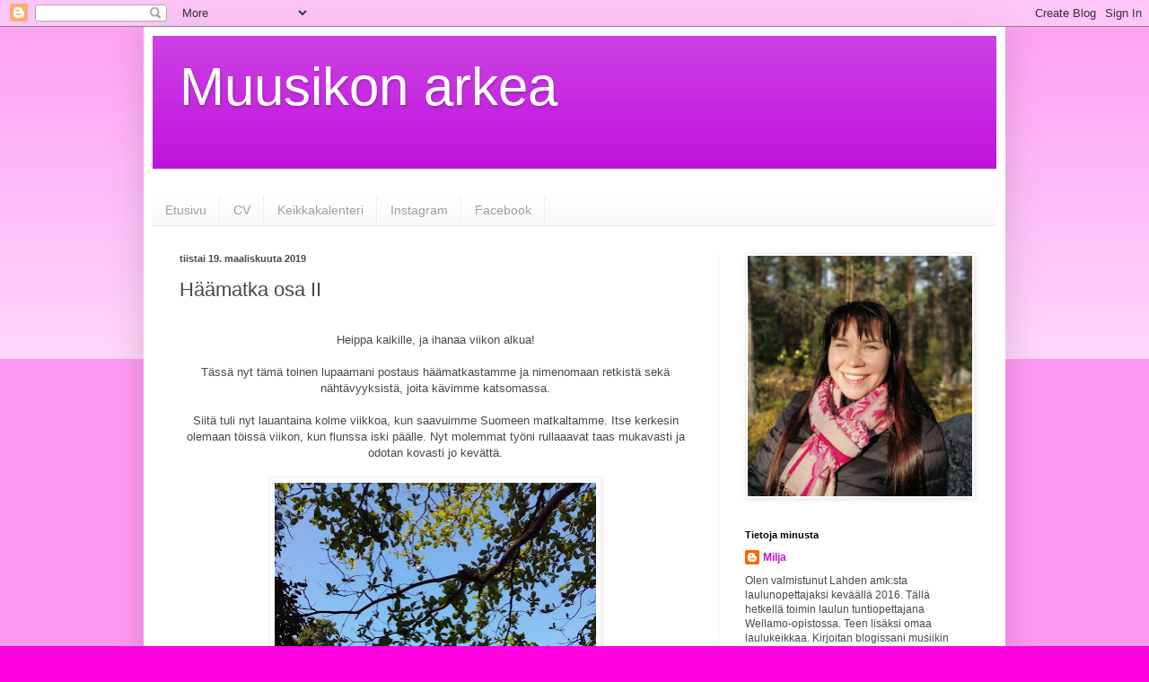

--- FILE ---
content_type: text/html; charset=UTF-8
request_url: https://muusikonarkea.blogspot.com/2019/03/haamatka-osa-ii.html
body_size: 20473
content:
<!DOCTYPE html>
<html class='v2' dir='ltr' lang='fi'>
<head>
<link href='https://www.blogger.com/static/v1/widgets/335934321-css_bundle_v2.css' rel='stylesheet' type='text/css'/>
<meta content='width=1100' name='viewport'/>
<meta content='text/html; charset=UTF-8' http-equiv='Content-Type'/>
<meta content='blogger' name='generator'/>
<link href='https://muusikonarkea.blogspot.com/favicon.ico' rel='icon' type='image/x-icon'/>
<link href='http://muusikonarkea.blogspot.com/2019/03/haamatka-osa-ii.html' rel='canonical'/>
<link rel="alternate" type="application/atom+xml" title="Muusikon arkea - Atom" href="https://muusikonarkea.blogspot.com/feeds/posts/default" />
<link rel="alternate" type="application/rss+xml" title="Muusikon arkea - RSS" href="https://muusikonarkea.blogspot.com/feeds/posts/default?alt=rss" />
<link rel="service.post" type="application/atom+xml" title="Muusikon arkea - Atom" href="https://www.blogger.com/feeds/6173084048276750814/posts/default" />

<link rel="alternate" type="application/atom+xml" title="Muusikon arkea - Atom" href="https://muusikonarkea.blogspot.com/feeds/350394483316585957/comments/default" />
<!--Can't find substitution for tag [blog.ieCssRetrofitLinks]-->
<link href='https://blogger.googleusercontent.com/img/b/R29vZ2xl/AVvXsEj0i6DnSyf6CVH7xNLEJfhGqp5EEZOh7_MW9yuGEWwM1p574IB_kjpJ-RytWirpQeh2_79QY8GydR43iaa-H98v3D2qh4zpQZxiaKolfWEBrJlN2bOGJNMAPymiCFvaKQ1BR10gvrzI6cMo/s640/IMG_20190215_113954.jpg' rel='image_src'/>
<meta content='http://muusikonarkea.blogspot.com/2019/03/haamatka-osa-ii.html' property='og:url'/>
<meta content='Häämatka osa II' property='og:title'/>
<meta content='  Heippa kaikille, ja ihanaa viikon alkua!     Tässä nyt tämä toinen lupaamani postaus häämatkastamme ja nimenomaan retkistä sekä nähtävyyks...' property='og:description'/>
<meta content='https://blogger.googleusercontent.com/img/b/R29vZ2xl/AVvXsEj0i6DnSyf6CVH7xNLEJfhGqp5EEZOh7_MW9yuGEWwM1p574IB_kjpJ-RytWirpQeh2_79QY8GydR43iaa-H98v3D2qh4zpQZxiaKolfWEBrJlN2bOGJNMAPymiCFvaKQ1BR10gvrzI6cMo/w1200-h630-p-k-no-nu/IMG_20190215_113954.jpg' property='og:image'/>
<title>Muusikon arkea: Häämatka osa II</title>
<style id='page-skin-1' type='text/css'><!--
/*
-----------------------------------------------
Blogger Template Style
Name:     Simple
Designer: Blogger
URL:      www.blogger.com
----------------------------------------------- */
/* Content
----------------------------------------------- */
body {
font: normal normal 12px Arial, Tahoma, Helvetica, FreeSans, sans-serif;
color: #484848;
background: #fd00e0 none repeat scroll top left;
padding: 0 40px 40px 40px;
}
html body .region-inner {
min-width: 0;
max-width: 100%;
width: auto;
}
h2 {
font-size: 22px;
}
a:link {
text-decoration:none;
color: #bf12dc;
}
a:visited {
text-decoration:none;
color: #8e8e8e;
}
a:hover {
text-decoration:underline;
color: #ff0dff;
}
.body-fauxcolumn-outer .fauxcolumn-inner {
background: transparent url(https://resources.blogblog.com/blogblog/data/1kt/simple/body_gradient_tile_light.png) repeat scroll top left;
_background-image: none;
}
.body-fauxcolumn-outer .cap-top {
position: absolute;
z-index: 1;
height: 400px;
width: 100%;
}
.body-fauxcolumn-outer .cap-top .cap-left {
width: 100%;
background: transparent url(https://resources.blogblog.com/blogblog/data/1kt/simple/gradients_light.png) repeat-x scroll top left;
_background-image: none;
}
.content-outer {
-moz-box-shadow: 0 0 40px rgba(0, 0, 0, .15);
-webkit-box-shadow: 0 0 5px rgba(0, 0, 0, .15);
-goog-ms-box-shadow: 0 0 10px #333333;
box-shadow: 0 0 40px rgba(0, 0, 0, .15);
margin-bottom: 1px;
}
.content-inner {
padding: 10px 10px;
}
.content-inner {
background-color: #ffffff;
}
/* Header
----------------------------------------------- */
.header-outer {
background: #bf12dc url(https://resources.blogblog.com/blogblog/data/1kt/simple/gradients_light.png) repeat-x scroll 0 -400px;
_background-image: none;
}
.Header h1 {
font: normal normal 60px Arial, Tahoma, Helvetica, FreeSans, sans-serif;
color: #ffffff;
text-shadow: 1px 2px 3px rgba(0, 0, 0, .2);
}
.Header h1 a {
color: #ffffff;
}
.Header .description {
font-size: 140%;
color: #ffffff;
}
.header-inner .Header .titlewrapper {
padding: 22px 30px;
}
.header-inner .Header .descriptionwrapper {
padding: 0 30px;
}
/* Tabs
----------------------------------------------- */
.tabs-inner .section:first-child {
border-top: 0 solid #eeeeee;
}
.tabs-inner .section:first-child ul {
margin-top: -0;
border-top: 0 solid #eeeeee;
border-left: 0 solid #eeeeee;
border-right: 0 solid #eeeeee;
}
.tabs-inner .widget ul {
background: #f7f7f7 url(https://resources.blogblog.com/blogblog/data/1kt/simple/gradients_light.png) repeat-x scroll 0 -800px;
_background-image: none;
border-bottom: 1px solid #eeeeee;
margin-top: 0;
margin-left: -30px;
margin-right: -30px;
}
.tabs-inner .widget li a {
display: inline-block;
padding: .6em 1em;
font: normal normal 14px Arial, Tahoma, Helvetica, FreeSans, sans-serif;
color: #9e9e9e;
border-left: 1px solid #ffffff;
border-right: 1px solid #eeeeee;
}
.tabs-inner .widget li:first-child a {
border-left: none;
}
.tabs-inner .widget li.selected a, .tabs-inner .widget li a:hover {
color: #000000;
background-color: #f0f0f0;
text-decoration: none;
}
/* Columns
----------------------------------------------- */
.main-outer {
border-top: 0 solid #f0f0f0;
}
.fauxcolumn-left-outer .fauxcolumn-inner {
border-right: 1px solid #f0f0f0;
}
.fauxcolumn-right-outer .fauxcolumn-inner {
border-left: 1px solid #f0f0f0;
}
/* Headings
----------------------------------------------- */
div.widget > h2,
div.widget h2.title {
margin: 0 0 1em 0;
font: normal bold 11px Arial, Tahoma, Helvetica, FreeSans, sans-serif;
color: #000000;
}
/* Widgets
----------------------------------------------- */
.widget .zippy {
color: #9e9e9e;
text-shadow: 2px 2px 1px rgba(0, 0, 0, .1);
}
.widget .popular-posts ul {
list-style: none;
}
/* Posts
----------------------------------------------- */
h2.date-header {
font: normal bold 11px Arial, Tahoma, Helvetica, FreeSans, sans-serif;
}
.date-header span {
background-color: rgba(70,70,70,0);
color: #484848;
padding: inherit;
letter-spacing: inherit;
margin: inherit;
}
.main-inner {
padding-top: 30px;
padding-bottom: 30px;
}
.main-inner .column-center-inner {
padding: 0 15px;
}
.main-inner .column-center-inner .section {
margin: 0 15px;
}
.post {
margin: 0 0 25px 0;
}
h3.post-title, .comments h4 {
font: normal normal 22px Arial, Tahoma, Helvetica, FreeSans, sans-serif;
margin: .75em 0 0;
}
.post-body {
font-size: 110%;
line-height: 1.4;
position: relative;
}
.post-body img, .post-body .tr-caption-container, .Profile img, .Image img,
.BlogList .item-thumbnail img {
padding: 2px;
background: #ffffff;
border: 1px solid #f0f0f0;
-moz-box-shadow: 1px 1px 5px rgba(0, 0, 0, .1);
-webkit-box-shadow: 1px 1px 5px rgba(0, 0, 0, .1);
box-shadow: 1px 1px 5px rgba(0, 0, 0, .1);
}
.post-body img, .post-body .tr-caption-container {
padding: 5px;
}
.post-body .tr-caption-container {
color: #484848;
}
.post-body .tr-caption-container img {
padding: 0;
background: transparent;
border: none;
-moz-box-shadow: 0 0 0 rgba(0, 0, 0, .1);
-webkit-box-shadow: 0 0 0 rgba(0, 0, 0, .1);
box-shadow: 0 0 0 rgba(0, 0, 0, .1);
}
.post-header {
margin: 0 0 1.5em;
line-height: 1.6;
font-size: 90%;
}
.post-footer {
margin: 20px -2px 0;
padding: 5px 10px;
color: #707070;
background-color: #fbfbfb;
border-bottom: 1px solid #f0f0f0;
line-height: 1.6;
font-size: 90%;
}
#comments .comment-author {
padding-top: 1.5em;
border-top: 1px solid #f0f0f0;
background-position: 0 1.5em;
}
#comments .comment-author:first-child {
padding-top: 0;
border-top: none;
}
.avatar-image-container {
margin: .2em 0 0;
}
#comments .avatar-image-container img {
border: 1px solid #f0f0f0;
}
/* Comments
----------------------------------------------- */
.comments .comments-content .icon.blog-author {
background-repeat: no-repeat;
background-image: url([data-uri]);
}
.comments .comments-content .loadmore a {
border-top: 1px solid #9e9e9e;
border-bottom: 1px solid #9e9e9e;
}
.comments .comment-thread.inline-thread {
background-color: #fbfbfb;
}
.comments .continue {
border-top: 2px solid #9e9e9e;
}
/* Accents
---------------------------------------------- */
.section-columns td.columns-cell {
border-left: 1px solid #f0f0f0;
}
.blog-pager {
background: transparent none no-repeat scroll top center;
}
.blog-pager-older-link, .home-link,
.blog-pager-newer-link {
background-color: #ffffff;
padding: 5px;
}
.footer-outer {
border-top: 0 dashed #bbbbbb;
}
/* Mobile
----------------------------------------------- */
body.mobile  {
background-size: auto;
}
.mobile .body-fauxcolumn-outer {
background: transparent none repeat scroll top left;
}
.mobile .body-fauxcolumn-outer .cap-top {
background-size: 100% auto;
}
.mobile .content-outer {
-webkit-box-shadow: 0 0 3px rgba(0, 0, 0, .15);
box-shadow: 0 0 3px rgba(0, 0, 0, .15);
}
.mobile .tabs-inner .widget ul {
margin-left: 0;
margin-right: 0;
}
.mobile .post {
margin: 0;
}
.mobile .main-inner .column-center-inner .section {
margin: 0;
}
.mobile .date-header span {
padding: 0.1em 10px;
margin: 0 -10px;
}
.mobile h3.post-title {
margin: 0;
}
.mobile .blog-pager {
background: transparent none no-repeat scroll top center;
}
.mobile .footer-outer {
border-top: none;
}
.mobile .main-inner, .mobile .footer-inner {
background-color: #ffffff;
}
.mobile-index-contents {
color: #484848;
}
.mobile-link-button {
background-color: #bf12dc;
}
.mobile-link-button a:link, .mobile-link-button a:visited {
color: #ffffff;
}
.mobile .tabs-inner .section:first-child {
border-top: none;
}
.mobile .tabs-inner .PageList .widget-content {
background-color: #f0f0f0;
color: #000000;
border-top: 1px solid #eeeeee;
border-bottom: 1px solid #eeeeee;
}
.mobile .tabs-inner .PageList .widget-content .pagelist-arrow {
border-left: 1px solid #eeeeee;
}

--></style>
<style id='template-skin-1' type='text/css'><!--
body {
min-width: 960px;
}
.content-outer, .content-fauxcolumn-outer, .region-inner {
min-width: 960px;
max-width: 960px;
_width: 960px;
}
.main-inner .columns {
padding-left: 0;
padding-right: 310px;
}
.main-inner .fauxcolumn-center-outer {
left: 0;
right: 310px;
/* IE6 does not respect left and right together */
_width: expression(this.parentNode.offsetWidth -
parseInt("0") -
parseInt("310px") + 'px');
}
.main-inner .fauxcolumn-left-outer {
width: 0;
}
.main-inner .fauxcolumn-right-outer {
width: 310px;
}
.main-inner .column-left-outer {
width: 0;
right: 100%;
margin-left: -0;
}
.main-inner .column-right-outer {
width: 310px;
margin-right: -310px;
}
#layout {
min-width: 0;
}
#layout .content-outer {
min-width: 0;
width: 800px;
}
#layout .region-inner {
min-width: 0;
width: auto;
}
body#layout div.add_widget {
padding: 8px;
}
body#layout div.add_widget a {
margin-left: 32px;
}
--></style>
<link href='https://www.blogger.com/dyn-css/authorization.css?targetBlogID=6173084048276750814&amp;zx=b55910e0-9904-4e0c-a70a-055dd04a567d' media='none' onload='if(media!=&#39;all&#39;)media=&#39;all&#39;' rel='stylesheet'/><noscript><link href='https://www.blogger.com/dyn-css/authorization.css?targetBlogID=6173084048276750814&amp;zx=b55910e0-9904-4e0c-a70a-055dd04a567d' rel='stylesheet'/></noscript>
<meta name='google-adsense-platform-account' content='ca-host-pub-1556223355139109'/>
<meta name='google-adsense-platform-domain' content='blogspot.com'/>

<!-- data-ad-client=ca-pub-9726863846416292 -->

</head>
<body class='loading variant-bold'>
<div class='navbar section' id='navbar' name='Navigointipalkki'><div class='widget Navbar' data-version='1' id='Navbar1'><script type="text/javascript">
    function setAttributeOnload(object, attribute, val) {
      if(window.addEventListener) {
        window.addEventListener('load',
          function(){ object[attribute] = val; }, false);
      } else {
        window.attachEvent('onload', function(){ object[attribute] = val; });
      }
    }
  </script>
<div id="navbar-iframe-container"></div>
<script type="text/javascript" src="https://apis.google.com/js/platform.js"></script>
<script type="text/javascript">
      gapi.load("gapi.iframes:gapi.iframes.style.bubble", function() {
        if (gapi.iframes && gapi.iframes.getContext) {
          gapi.iframes.getContext().openChild({
              url: 'https://www.blogger.com/navbar/6173084048276750814?po\x3d350394483316585957\x26origin\x3dhttps://muusikonarkea.blogspot.com',
              where: document.getElementById("navbar-iframe-container"),
              id: "navbar-iframe"
          });
        }
      });
    </script><script type="text/javascript">
(function() {
var script = document.createElement('script');
script.type = 'text/javascript';
script.src = '//pagead2.googlesyndication.com/pagead/js/google_top_exp.js';
var head = document.getElementsByTagName('head')[0];
if (head) {
head.appendChild(script);
}})();
</script>
</div></div>
<div class='body-fauxcolumns'>
<div class='fauxcolumn-outer body-fauxcolumn-outer'>
<div class='cap-top'>
<div class='cap-left'></div>
<div class='cap-right'></div>
</div>
<div class='fauxborder-left'>
<div class='fauxborder-right'></div>
<div class='fauxcolumn-inner'>
</div>
</div>
<div class='cap-bottom'>
<div class='cap-left'></div>
<div class='cap-right'></div>
</div>
</div>
</div>
<div class='content'>
<div class='content-fauxcolumns'>
<div class='fauxcolumn-outer content-fauxcolumn-outer'>
<div class='cap-top'>
<div class='cap-left'></div>
<div class='cap-right'></div>
</div>
<div class='fauxborder-left'>
<div class='fauxborder-right'></div>
<div class='fauxcolumn-inner'>
</div>
</div>
<div class='cap-bottom'>
<div class='cap-left'></div>
<div class='cap-right'></div>
</div>
</div>
</div>
<div class='content-outer'>
<div class='content-cap-top cap-top'>
<div class='cap-left'></div>
<div class='cap-right'></div>
</div>
<div class='fauxborder-left content-fauxborder-left'>
<div class='fauxborder-right content-fauxborder-right'></div>
<div class='content-inner'>
<header>
<div class='header-outer'>
<div class='header-cap-top cap-top'>
<div class='cap-left'></div>
<div class='cap-right'></div>
</div>
<div class='fauxborder-left header-fauxborder-left'>
<div class='fauxborder-right header-fauxborder-right'></div>
<div class='region-inner header-inner'>
<div class='header section' id='header' name='Otsikko'><div class='widget Header' data-version='1' id='Header1'>
<div id='header-inner'>
<div class='titlewrapper'>
<h1 class='title'>
<a href='https://muusikonarkea.blogspot.com/'>
Muusikon arkea
</a>
</h1>
</div>
<div class='descriptionwrapper'>
<p class='description'><span>
</span></p>
</div>
</div>
</div></div>
</div>
</div>
<div class='header-cap-bottom cap-bottom'>
<div class='cap-left'></div>
<div class='cap-right'></div>
</div>
</div>
</header>
<div class='tabs-outer'>
<div class='tabs-cap-top cap-top'>
<div class='cap-left'></div>
<div class='cap-right'></div>
</div>
<div class='fauxborder-left tabs-fauxborder-left'>
<div class='fauxborder-right tabs-fauxborder-right'></div>
<div class='region-inner tabs-inner'>
<div class='tabs no-items section' id='crosscol' name='Kaikki sarakkeet'>
</div>
<div class='tabs section' id='crosscol-overflow' name='Cross-Column 2'><div class='widget PageList' data-version='1' id='PageList1'>
<h2>Sivut</h2>
<div class='widget-content'>
<ul>
<li>
<a href='https://muusikonarkea.blogspot.com/'>Etusivu</a>
</li>
<li>
<a href='https://muusikonarkea.blogspot.com/p/blog-page.html'>CV</a>
</li>
<li>
<a href='https://muusikonarkea.blogspot.com/p/keikkakalenteri.html'>Keikkakalenteri</a>
</li>
<li>
<a href='https://www.instagram.com/salomilja/?hl=fihttp://'>Instagram</a>
</li>
<li>
<a href='https://www.facebook.com/muusikonarkea/'>Facebook</a>
</li>
</ul>
<div class='clear'></div>
</div>
</div></div>
</div>
</div>
<div class='tabs-cap-bottom cap-bottom'>
<div class='cap-left'></div>
<div class='cap-right'></div>
</div>
</div>
<div class='main-outer'>
<div class='main-cap-top cap-top'>
<div class='cap-left'></div>
<div class='cap-right'></div>
</div>
<div class='fauxborder-left main-fauxborder-left'>
<div class='fauxborder-right main-fauxborder-right'></div>
<div class='region-inner main-inner'>
<div class='columns fauxcolumns'>
<div class='fauxcolumn-outer fauxcolumn-center-outer'>
<div class='cap-top'>
<div class='cap-left'></div>
<div class='cap-right'></div>
</div>
<div class='fauxborder-left'>
<div class='fauxborder-right'></div>
<div class='fauxcolumn-inner'>
</div>
</div>
<div class='cap-bottom'>
<div class='cap-left'></div>
<div class='cap-right'></div>
</div>
</div>
<div class='fauxcolumn-outer fauxcolumn-left-outer'>
<div class='cap-top'>
<div class='cap-left'></div>
<div class='cap-right'></div>
</div>
<div class='fauxborder-left'>
<div class='fauxborder-right'></div>
<div class='fauxcolumn-inner'>
</div>
</div>
<div class='cap-bottom'>
<div class='cap-left'></div>
<div class='cap-right'></div>
</div>
</div>
<div class='fauxcolumn-outer fauxcolumn-right-outer'>
<div class='cap-top'>
<div class='cap-left'></div>
<div class='cap-right'></div>
</div>
<div class='fauxborder-left'>
<div class='fauxborder-right'></div>
<div class='fauxcolumn-inner'>
</div>
</div>
<div class='cap-bottom'>
<div class='cap-left'></div>
<div class='cap-right'></div>
</div>
</div>
<!-- corrects IE6 width calculation -->
<div class='columns-inner'>
<div class='column-center-outer'>
<div class='column-center-inner'>
<div class='main section' id='main' name='Ensisijainen'><div class='widget Blog' data-version='1' id='Blog1'>
<div class='blog-posts hfeed'>

          <div class="date-outer">
        
<h2 class='date-header'><span>tiistai 19. maaliskuuta 2019</span></h2>

          <div class="date-posts">
        
<div class='post-outer'>
<div class='post hentry uncustomized-post-template' itemprop='blogPost' itemscope='itemscope' itemtype='http://schema.org/BlogPosting'>
<meta content='https://blogger.googleusercontent.com/img/b/R29vZ2xl/AVvXsEj0i6DnSyf6CVH7xNLEJfhGqp5EEZOh7_MW9yuGEWwM1p574IB_kjpJ-RytWirpQeh2_79QY8GydR43iaa-H98v3D2qh4zpQZxiaKolfWEBrJlN2bOGJNMAPymiCFvaKQ1BR10gvrzI6cMo/s640/IMG_20190215_113954.jpg' itemprop='image_url'/>
<meta content='6173084048276750814' itemprop='blogId'/>
<meta content='350394483316585957' itemprop='postId'/>
<a name='350394483316585957'></a>
<h3 class='post-title entry-title' itemprop='name'>
Häämatka osa II
</h3>
<div class='post-header'>
<div class='post-header-line-1'></div>
</div>
<div class='post-body entry-content' id='post-body-350394483316585957' itemprop='description articleBody'>
<br />
<div style="text-align: center;">
Heippa kaikille, ja ihanaa viikon alkua!</div>
<div style="text-align: center;">
<br /></div>
<div style="text-align: center;">
Tässä nyt tämä toinen lupaamani postaus häämatkastamme ja nimenomaan retkistä sekä nähtävyyksistä, joita kävimme katsomassa.</div>
<div style="text-align: center;">
<br /></div>
<div style="text-align: center;">
Siitä tuli nyt lauantaina kolme viikkoa, kun saavuimme Suomeen matkaltamme. Itse kerkesin olemaan töissä viikon, kun flunssa iski päälle. Nyt molemmat työni rullaaavat taas mukavasti ja odotan kovasti jo kevättä.</div>
<div style="text-align: center;">
<br /></div>
<div class="separator" style="clear: both; text-align: center;">
<a href="https://blogger.googleusercontent.com/img/b/R29vZ2xl/AVvXsEj0i6DnSyf6CVH7xNLEJfhGqp5EEZOh7_MW9yuGEWwM1p574IB_kjpJ-RytWirpQeh2_79QY8GydR43iaa-H98v3D2qh4zpQZxiaKolfWEBrJlN2bOGJNMAPymiCFvaKQ1BR10gvrzI6cMo/s1600/IMG_20190215_113954.jpg" imageanchor="1" style="margin-left: 1em; margin-right: 1em;"><img border="0" data-original-height="1600" data-original-width="899" height="640" src="https://blogger.googleusercontent.com/img/b/R29vZ2xl/AVvXsEj0i6DnSyf6CVH7xNLEJfhGqp5EEZOh7_MW9yuGEWwM1p574IB_kjpJ-RytWirpQeh2_79QY8GydR43iaa-H98v3D2qh4zpQZxiaKolfWEBrJlN2bOGJNMAPymiCFvaKQ1BR10gvrzI6cMo/s640/IMG_20190215_113954.jpg" width="358" /></a></div>
<div class="separator" style="clear: both; text-align: center;">
</div>
<div style="text-align: center;">
<div class="separator" style="clear: both; text-align: center;">
<a href="https://blogger.googleusercontent.com/img/b/R29vZ2xl/AVvXsEhse-E-8EVKwXFhNbsUZazgL8bGoIS9GehEUk92dxTzQk9QtQb8RY4fA2xSQABkckVu54ZIiGD-WYv8pOQOAXOA-tqQOWY76HLW7zRZGva-xEIb8tTVE16F_rjcA9gtpiR7twgH5j5nWJJF/s1600/IMG_20190215_122941.jpg" imageanchor="1" style="margin-left: 1em; margin-right: 1em;"><img border="0" data-original-height="900" data-original-width="1600" height="360" src="https://blogger.googleusercontent.com/img/b/R29vZ2xl/AVvXsEhse-E-8EVKwXFhNbsUZazgL8bGoIS9GehEUk92dxTzQk9QtQb8RY4fA2xSQABkckVu54ZIiGD-WYv8pOQOAXOA-tqQOWY76HLW7zRZGva-xEIb8tTVE16F_rjcA9gtpiR7twgH5j5nWJJF/s640/IMG_20190215_122941.jpg" width="640" /></a></div>
<div class="separator" style="clear: both; text-align: center;">
<a href="https://blogger.googleusercontent.com/img/b/R29vZ2xl/AVvXsEjBSXRpJPRRIoDSjUVr_w_0qCr9kuTRlod2yUI3ohbNUYC7kTFlpF2LfCLqAKoADplqplJyYupCiIsJ6QXdPuXeTx5Lak0vTfegMr1Mp-1IoBWHLEOOR1Pa5DprmDUm-tIJu-NpxHU65ONP/s1600/IMG_20190215_123137.jpg" imageanchor="1" style="margin-left: 1em; margin-right: 1em;"><img border="0" data-original-height="900" data-original-width="1600" height="360" src="https://blogger.googleusercontent.com/img/b/R29vZ2xl/AVvXsEjBSXRpJPRRIoDSjUVr_w_0qCr9kuTRlod2yUI3ohbNUYC7kTFlpF2LfCLqAKoADplqplJyYupCiIsJ6QXdPuXeTx5Lak0vTfegMr1Mp-1IoBWHLEOOR1Pa5DprmDUm-tIJu-NpxHU65ONP/s640/IMG_20190215_123137.jpg" width="640" /></a></div>
<div class="separator" style="clear: both; text-align: center;">
<a href="https://blogger.googleusercontent.com/img/b/R29vZ2xl/AVvXsEjAXwwBNK-pUTV_UMzop4s6sl-ygWo6JP0396JJVeGFHSgNgMf96padAwUMrjYFOu-N2D2VNYuKwyogJmqMLuKEdrUdJAydQ3HlI415OI50JaKjE6UnbJWjR1PcTg5yeaoMZJCNSRXisyGj/s1600/IMG_20190215_120504.jpg" imageanchor="1" style="margin-left: 1em; margin-right: 1em;"><img border="0" data-original-height="1600" data-original-width="900" height="640" src="https://blogger.googleusercontent.com/img/b/R29vZ2xl/AVvXsEjAXwwBNK-pUTV_UMzop4s6sl-ygWo6JP0396JJVeGFHSgNgMf96padAwUMrjYFOu-N2D2VNYuKwyogJmqMLuKEdrUdJAydQ3HlI415OI50JaKjE6UnbJWjR1PcTg5yeaoMZJCNSRXisyGj/s640/IMG_20190215_120504.jpg" width="360" /></a></div>
<br />
Yllä olevat kuvat ovat Khao Lakin Lamru kansallispuistosta. Maisemat olivat siellä upeat, kuten kuvista näkyy. Kävelimme siellä melko haastavaa luontopolkua, jonka päätteeksi pääsimme upealle hiekkarannalle.<br />
<br />
Kansallispuiston jälkeen matkamme jatkui viisitasoiselle Ton Chong Fa vesiputoukselle. Myös täällä oli melko haastava maasto. Vesiputous oli näyttävä ja siellä oli mukavan viileä. Paikalle oli tullut myös paikallisia asukkaita suojaan auringonpaisteelta.<br />
<br />
<div class="separator" style="clear: both; text-align: center;">
<a href="https://blogger.googleusercontent.com/img/b/R29vZ2xl/AVvXsEiO66EfM4ZKTZYuADE3f05Jm5WaJOsIsrHaM1qpEr1l7MiwLYfyqDWVIcgx7KlsRoh_xluy1U1UtHWxKexFV34v1JyCEXqSrGvk24nZp9tNJ-FfYe48Ig-8eOPCv-AlMiF8_6wascveB5Im/s1600/received_249404505935124.jpeg" imageanchor="1" style="margin-left: 1em; margin-right: 1em;"><img border="0" data-original-height="1600" data-original-width="897" height="640" src="https://blogger.googleusercontent.com/img/b/R29vZ2xl/AVvXsEiO66EfM4ZKTZYuADE3f05Jm5WaJOsIsrHaM1qpEr1l7MiwLYfyqDWVIcgx7KlsRoh_xluy1U1UtHWxKexFV34v1JyCEXqSrGvk24nZp9tNJ-FfYe48Ig-8eOPCv-AlMiF8_6wascveB5Im/s640/received_249404505935124.jpeg" width="358" /></a></div>
<br />
Khao Lakin kylä on erityisesti perheellisten ja vanhempien ihmisten suosima paikka. Varsinaisia yökerhoja siellä ei juurikaan ole, pääkadulla muutama. Pääkadulla kävimme esimerkiksi Tsunamimuseossa. Siellä oli tietoa, kuvia ja videomateriaalia vuoden 2004 tsunamista. Khao Lak oli yksi niistä paikoista, joihin tsunami iski tuolloin pahasti. Museon vieressä on aukio, jossa on poliisivene muistomerkkinä tsunamista. Poliisivene oli satamassa tsunamin iskiessä ja aalto toi sen nykyiselle paikalleen noin 2 km rannasta.<br />
<br />
<div class="separator" style="clear: both; text-align: center;">
<a href="https://blogger.googleusercontent.com/img/b/R29vZ2xl/AVvXsEifX-39dsGld_FIzqqaoP67hKUjxlEYFkkyc1zoqOO8DREqAvkQKdtzXOEC4HdKp-aBLq-hIaxHZwtz-SXdW1HDTu0m1PGHnWEUFYLFKLGXf2ZKn9KjRMU8o8gm_K3Le97qUvxkb_9YI5No/s1600/received_657852034630913.jpeg" imageanchor="1" style="margin-left: 1em; margin-right: 1em;"><img border="0" data-original-height="1600" data-original-width="897" height="640" src="https://blogger.googleusercontent.com/img/b/R29vZ2xl/AVvXsEifX-39dsGld_FIzqqaoP67hKUjxlEYFkkyc1zoqOO8DREqAvkQKdtzXOEC4HdKp-aBLq-hIaxHZwtz-SXdW1HDTu0m1PGHnWEUFYLFKLGXf2ZKn9KjRMU8o8gm_K3Le97qUvxkb_9YI5No/s640/received_657852034630913.jpeg" width="358" /></a></div>
<div class="separator" style="clear: both; text-align: center;">
<a href="https://blogger.googleusercontent.com/img/b/R29vZ2xl/AVvXsEiK-eA8Wf60W-B0xIHhK8puT30zKdrubm1plCQTKZaJz0qaq4WyyZg-et1cn3N9_7FPRRFIGmbtSqlj5sZ-27wzFeHhWT0bZrNQg8yGm29Q9_txcghy3OyszgPTt4KMrkMuTdfbF3tRJCpz/s1600/received_1965917387048686.jpeg" imageanchor="1" style="margin-left: 1em; margin-right: 1em;"><img border="0" data-original-height="900" data-original-width="1600" height="360" src="https://blogger.googleusercontent.com/img/b/R29vZ2xl/AVvXsEiK-eA8Wf60W-B0xIHhK8puT30zKdrubm1plCQTKZaJz0qaq4WyyZg-et1cn3N9_7FPRRFIGmbtSqlj5sZ-27wzFeHhWT0bZrNQg8yGm29Q9_txcghy3OyszgPTt4KMrkMuTdfbF3tRJCpz/s640/received_1965917387048686.jpeg" width="640" /></a></div>
<br />
Olimme yhdellä Aurinkomatkojen retkellä, jonka pääkohde oli James Bond -saari. Matka oli samalla myös aikamoinen tietopaketti Thaimaasta. Tällä retkellä liikuimme kolmella eri kulkuneuvolla: linja-autolla, pitkähäntäveneellä sekä kanootilla. Retken aluksi pääsimme näkemään, miten paikallinen perheyritys valmisti raakakumia. Sen jälkeen kävimme Apinatemppelissä, jossa naisten täytyi peittää olkapäät sekä polvet. Temppelin edustalla näimme myös apinoita, joita osa ihmisistä ruokkivat.<br />
<br />
<div class="separator" style="clear: both; text-align: center;">
<a href="https://blogger.googleusercontent.com/img/b/R29vZ2xl/AVvXsEjVAOpZuUifxtMogPKSGQa5LUetZKDguBQ7hU8-Avg7JPJquCQTXAMLTRLr-CsddP9J8XFI3pCC5nAwJyYm8dgAKWTk7f3fb3WaQSi3aNN6jzH4-Y8CDqGlbBE1pk0qAuCR9ZaMLS92NE9e/s1600/IMG_20190220_103133.jpg" imageanchor="1" style="margin-left: 1em; margin-right: 1em;"><img border="0" data-original-height="1600" data-original-width="899" height="640" src="https://blogger.googleusercontent.com/img/b/R29vZ2xl/AVvXsEjVAOpZuUifxtMogPKSGQa5LUetZKDguBQ7hU8-Avg7JPJquCQTXAMLTRLr-CsddP9J8XFI3pCC5nAwJyYm8dgAKWTk7f3fb3WaQSi3aNN6jzH4-Y8CDqGlbBE1pk0qAuCR9ZaMLS92NE9e/s640/IMG_20190220_103133.jpg" width="358" /></a></div>
<br />
<div class="separator" style="clear: both; text-align: center;">
<a href="https://blogger.googleusercontent.com/img/b/R29vZ2xl/AVvXsEhhPH1oWQ_dGV9qceq4hZBSIgSx8Hm8PxHc3ol5EE3qdV2eNOhAOHbbXO1yg9YqGTaKydSdmcLS3oDUzkGnjhlHM6yrLXg9P1GekQLb6WaWsqH0i6QkeCCmKdP75IWLp4BO6PNfJBt_kizP/s1600/IMG_20190220_103209.jpg" imageanchor="1" style="margin-left: 1em; margin-right: 1em;"><img border="0" data-original-height="1600" data-original-width="900" height="640" src="https://blogger.googleusercontent.com/img/b/R29vZ2xl/AVvXsEhhPH1oWQ_dGV9qceq4hZBSIgSx8Hm8PxHc3ol5EE3qdV2eNOhAOHbbXO1yg9YqGTaKydSdmcLS3oDUzkGnjhlHM6yrLXg9P1GekQLb6WaWsqH0i6QkeCCmKdP75IWLp4BO6PNfJBt_kizP/s640/IMG_20190220_103209.jpg" width="360" /></a></div>
<div class="separator" style="clear: both; text-align: center;">
</div>
<div class="separator" style="clear: both; text-align: center;">
<a href="https://blogger.googleusercontent.com/img/b/R29vZ2xl/AVvXsEiXFSh9cMIXv0eM6md0S25GNL4u7XtKANy0DId4PKfY284xvPoDlpkP1uYm1_3LWOjgSE5xn4dP1185qAy8GprXIiwgTwcv2tmKhf7uROOMiKyL8HmTHPUrluOnrxZmGqeIS7CWmu4kWynr/s1600/IMG_20190220_104155.jpg" imageanchor="1" style="margin-left: 1em; margin-right: 1em;"><img border="0" data-original-height="899" data-original-width="1600" height="358" src="https://blogger.googleusercontent.com/img/b/R29vZ2xl/AVvXsEiXFSh9cMIXv0eM6md0S25GNL4u7XtKANy0DId4PKfY284xvPoDlpkP1uYm1_3LWOjgSE5xn4dP1185qAy8GprXIiwgTwcv2tmKhf7uROOMiKyL8HmTHPUrluOnrxZmGqeIS7CWmu4kWynr/s640/IMG_20190220_104155.jpg" width="640" /></a></div>
<div class="separator" style="clear: both; text-align: center;">
<a href="https://blogger.googleusercontent.com/img/b/R29vZ2xl/AVvXsEiY1C78lx7X7EXp3c534z2eD9ajOKaezKb71OpJmKpgwiPgwlFk5nEW0oGjmRVicY2kA1GNIqWas9tf7FHET_MxZUOZ8hyphenhyphenyPczCd1h85kzNnepwawQuHMrWhQDECgzDSOV2y_EeH_1OH1qo/s1600/IMG_20190220_105713.jpg" imageanchor="1" style="margin-left: 1em; margin-right: 1em;"><img border="0" data-original-height="1600" data-original-width="899" height="640" src="https://blogger.googleusercontent.com/img/b/R29vZ2xl/AVvXsEiY1C78lx7X7EXp3c534z2eD9ajOKaezKb71OpJmKpgwiPgwlFk5nEW0oGjmRVicY2kA1GNIqWas9tf7FHET_MxZUOZ8hyphenhyphenyPczCd1h85kzNnepwawQuHMrWhQDECgzDSOV2y_EeH_1OH1qo/s640/IMG_20190220_105713.jpg" width="358" /></a></div>
<br />
Apinatemppelin jälkeen matkamme jatkui melontapaikalle. Menimme sinne rannasta ensin pitkähäntäveneen kyydissä.<br />
<br />
<div class="separator" style="clear: both; text-align: center;">
<a href="https://blogger.googleusercontent.com/img/b/R29vZ2xl/AVvXsEgjro6dWyaP4G7adm10MZduO89gYL9Ec4wRfVXbfpBp0WFmJ7dCErADNcNNw06TO-v6CEHWBhxI1ZnNFyuD1okxQnRY4iv7KSz5js3qZRz6j0XIfoKZ-FxYcD6Kb28jkVCRMd4g71Nxa2ZS/s1600/IMG_20190220_115232.jpg" imageanchor="1" style="margin-left: 1em; margin-right: 1em;"><img border="0" data-original-height="1600" data-original-width="899" height="640" src="https://blogger.googleusercontent.com/img/b/R29vZ2xl/AVvXsEgjro6dWyaP4G7adm10MZduO89gYL9Ec4wRfVXbfpBp0WFmJ7dCErADNcNNw06TO-v6CEHWBhxI1ZnNFyuD1okxQnRY4iv7KSz5js3qZRz6j0XIfoKZ-FxYcD6Kb28jkVCRMd4g71Nxa2ZS/s640/IMG_20190220_115232.jpg" width="358" /></a></div>
<div class="separator" style="clear: both; text-align: center;">
<a href="https://blogger.googleusercontent.com/img/b/R29vZ2xl/AVvXsEiH7mL8KrUv89GrWLKpKcSXysYG1-Fs7v8dA3cMsrRH6QnV0Cp6tNimN2Gf2PSjMkrTLRrB5Y9QCy2GvEst80WEGrrzvpgZbD29opc3rTfvsFjjc-mVAviFBR-tic_M-WhXIZrMfzF8LHui/s1600/IMG_20190220_115221.jpg" imageanchor="1" style="margin-left: 1em; margin-right: 1em;"><img border="0" data-original-height="900" data-original-width="1600" height="360" src="https://blogger.googleusercontent.com/img/b/R29vZ2xl/AVvXsEiH7mL8KrUv89GrWLKpKcSXysYG1-Fs7v8dA3cMsrRH6QnV0Cp6tNimN2Gf2PSjMkrTLRrB5Y9QCy2GvEst80WEGrrzvpgZbD29opc3rTfvsFjjc-mVAviFBR-tic_M-WhXIZrMfzF8LHui/s640/IMG_20190220_115221.jpg" width="640" /></a></div>
<div class="separator" style="clear: both; text-align: center;">
<a href="https://blogger.googleusercontent.com/img/b/R29vZ2xl/AVvXsEglSPuFcImGStfdi7i-6_RX89Sp-of5A_6xJIYjA1b55yRTJAb02anXH72a9WfkWH3AQ8govDE74RPOaDb_jkcvzckobipEBpMRBbIFxBbEreJwgzsFb6_t9rdwTkAvxJPkZXO-_XfakNCm/s1600/IMG_20190220_115833.jpg" imageanchor="1" style="margin-left: 1em; margin-right: 1em;"><img border="0" data-original-height="899" data-original-width="1600" height="358" src="https://blogger.googleusercontent.com/img/b/R29vZ2xl/AVvXsEglSPuFcImGStfdi7i-6_RX89Sp-of5A_6xJIYjA1b55yRTJAb02anXH72a9WfkWH3AQ8govDE74RPOaDb_jkcvzckobipEBpMRBbIFxBbEreJwgzsFb6_t9rdwTkAvxJPkZXO-_XfakNCm/s640/IMG_20190220_115833.jpg" width="640" /></a></div>
<div class="separator" style="clear: both; text-align: center;">
<a href="https://blogger.googleusercontent.com/img/b/R29vZ2xl/AVvXsEipR8BGFmWHesnwM3W2gV6P6enl7lkdpSzbWhZHcDyAu3Z0jnvc1ppJHV3abhigdp_0JMLOiVGFW5KK5iJbvWXUnzkx-S0MPgV_v9opxKTdmMWoOUPnY3WAypnmhUbcPo4NUxMm9GjrkPOk/s1600/IMG_20190220_114906.jpg" imageanchor="1" style="margin-left: 1em; margin-right: 1em;"><img border="0" data-original-height="899" data-original-width="1600" height="358" src="https://blogger.googleusercontent.com/img/b/R29vZ2xl/AVvXsEipR8BGFmWHesnwM3W2gV6P6enl7lkdpSzbWhZHcDyAu3Z0jnvc1ppJHV3abhigdp_0JMLOiVGFW5KK5iJbvWXUnzkx-S0MPgV_v9opxKTdmMWoOUPnY3WAypnmhUbcPo4NUxMm9GjrkPOk/s640/IMG_20190220_114906.jpg" width="640" /></a></div>
<div class="separator" style="clear: both; text-align: center;">
<a href="https://blogger.googleusercontent.com/img/b/R29vZ2xl/AVvXsEhIBiSFVd-7WHu561ByViqPsar6G33N2hGDkb8XT4hgbJdmH128NHekSkIwl6E5VqvXO_v9ZcBUf_3BrhMMoHm3-2kmvASit7-lny6TAJkdov93v-gEhhw7bcolEpXLsLJ5p9yyQMMIZLoE/s1600/IMG_20190220_130428.jpg" imageanchor="1" style="margin-left: 1em; margin-right: 1em;"><img border="0" data-original-height="899" data-original-width="1600" height="358" src="https://blogger.googleusercontent.com/img/b/R29vZ2xl/AVvXsEhIBiSFVd-7WHu561ByViqPsar6G33N2hGDkb8XT4hgbJdmH128NHekSkIwl6E5VqvXO_v9ZcBUf_3BrhMMoHm3-2kmvASit7-lny6TAJkdov93v-gEhhw7bcolEpXLsLJ5p9yyQMMIZLoE/s640/IMG_20190220_130428.jpg" width="640" /></a></div>
<br />
Kanoottiretken jälkeen jatkoimme matkaa jälleen pitkähäntäveneellä. Seuraava kohteemme oli Kalastajakylä. Tämä kylä on rakennettu veden päälle. Pääsimme kurkistamaan kyläläisten elämään: kävimme katsomassa paikallista koulua, jossa oli opetus juuri menossa, söimme kylässä lounaan ja kiersimme erilaisia kojuja sekä näimme myös sen, että kodit tässä kylässä ovat varsin vaatimattomia.<br />
<br />
Jatkoimme matkaa jälleen pitkähäntäveneellä, ja seuraavaksi olikin vuorossa matkan pääkohde eli James Bond -saari. Saari on tullut tunnetuksi James Bond -elokuvasta 007 ja kultainen ase.<br />
<br />
<div class="separator" style="clear: both; text-align: center;">
<a href="https://blogger.googleusercontent.com/img/b/R29vZ2xl/AVvXsEgN0CKzWeY1fqXKu66ABgzGR2S0EtIrZphztKa7tS0oPVR2W-MtIAPJxyVaQM61St4DTaAoXqrij142wK5yE5RWwBkCGbmtg8gxBbFmlqKNafv_lv7JU07LwssOamqRtIlPskxKRs90Yvgw/s1600/received_391279324752198.jpeg" imageanchor="1" style="margin-left: 1em; margin-right: 1em;"><img border="0" data-original-height="900" data-original-width="1600" height="360" src="https://blogger.googleusercontent.com/img/b/R29vZ2xl/AVvXsEgN0CKzWeY1fqXKu66ABgzGR2S0EtIrZphztKa7tS0oPVR2W-MtIAPJxyVaQM61St4DTaAoXqrij142wK5yE5RWwBkCGbmtg8gxBbFmlqKNafv_lv7JU07LwssOamqRtIlPskxKRs90Yvgw/s640/received_391279324752198.jpeg" width="640" /></a></div>
<div class="separator" style="clear: both; text-align: center;">
</div>
<br />
<br />
Tämä yhden päivän kestänyt reissu oli yksi ehdottomia matkamme kohokohtia, jonka aikana näimme paljon paikallista kulttuuria ja tapoja.<br />
<br />
Kävimme myös Khao Lakissa perhos - ja orkideapuutarhassa<br />
<br />
<div class="separator" style="clear: both; text-align: center;">
<a href="https://blogger.googleusercontent.com/img/b/R29vZ2xl/AVvXsEiZT4qp5DSKDPvVn5F-uEurdAZezexeYYPSSDxC70t505Qib3K9jtpd_tESVFNPpkjwJmndWNu3Jq9qg5GpYHnc_tdYzz6uzVUGIXb-Z2iGSsSc-8Zlw61gjtixzZW__7BPeD637HqWM9An/s1600/IMG_20190218_102057.jpg" imageanchor="1" style="margin-left: 1em; margin-right: 1em;"><img border="0" data-original-height="1600" data-original-width="899" height="640" src="https://blogger.googleusercontent.com/img/b/R29vZ2xl/AVvXsEiZT4qp5DSKDPvVn5F-uEurdAZezexeYYPSSDxC70t505Qib3K9jtpd_tESVFNPpkjwJmndWNu3Jq9qg5GpYHnc_tdYzz6uzVUGIXb-Z2iGSsSc-8Zlw61gjtixzZW__7BPeD637HqWM9An/s640/IMG_20190218_102057.jpg" width="358" /></a></div>
<div class="separator" style="clear: both; text-align: center;">
<a href="https://blogger.googleusercontent.com/img/b/R29vZ2xl/AVvXsEg1vSf120ux1qIZxYBUxKwBe5WC18469MfysAlWjD8GXmU6D2EWzosUsaT_XFEX-ZG1rtCaXcdr5hf-XChvvfD46xxV9bVPIkv5ROGWnV1Le2LiYNxOTnQ56tZMQpROje58SuLQqoLGTKjS/s1600/IMG_20190218_103900.jpg" imageanchor="1" style="margin-left: 1em; margin-right: 1em;"><img border="0" data-original-height="899" data-original-width="1600" height="358" src="https://blogger.googleusercontent.com/img/b/R29vZ2xl/AVvXsEg1vSf120ux1qIZxYBUxKwBe5WC18469MfysAlWjD8GXmU6D2EWzosUsaT_XFEX-ZG1rtCaXcdr5hf-XChvvfD46xxV9bVPIkv5ROGWnV1Le2LiYNxOTnQ56tZMQpROje58SuLQqoLGTKjS/s640/IMG_20190218_103900.jpg" width="640" /></a></div>
<div class="separator" style="clear: both; text-align: center;">
<a href="https://blogger.googleusercontent.com/img/b/R29vZ2xl/AVvXsEgn6Ybbzo-vApXEbwwLUdYFaFM9eoiGcKx_e7_EUK2njtD-o48ZKBEF5ecxulchpiU0s5_bHYDVzbj80giA7wzcv1H4Sf7Hb4bC6WJ_WiIbwtK9z6sDL2CwKika9BW6xJi7_CRSSFAR8th4/s1600/IMG_20190218_103309.jpg" imageanchor="1" style="margin-left: 1em; margin-right: 1em;"><img border="0" data-original-height="1600" data-original-width="899" height="640" src="https://blogger.googleusercontent.com/img/b/R29vZ2xl/AVvXsEgn6Ybbzo-vApXEbwwLUdYFaFM9eoiGcKx_e7_EUK2njtD-o48ZKBEF5ecxulchpiU0s5_bHYDVzbj80giA7wzcv1H4Sf7Hb4bC6WJ_WiIbwtK9z6sDL2CwKika9BW6xJi7_CRSSFAR8th4/s640/IMG_20190218_103309.jpg" width="358" /></a></div>
<div class="separator" style="clear: both; text-align: center;">
<a href="https://blogger.googleusercontent.com/img/b/R29vZ2xl/AVvXsEh5GHomE6NC-pkxefr-wJXPoqii6Erm8YtAraoY_V20iRKA7lb2ieRwmVCpgKhlOYqE0Fwlv0_2-PR8SoFXv_K645rD_uApJFKdfFghPgVPwoMHf4Om1dKe73dBKttHBUId3Tc7hQzklZQJ/s1600/IMG_20190218_102845.jpg" imageanchor="1" style="margin-left: 1em; margin-right: 1em;"><img border="0" data-original-height="1600" data-original-width="899" height="640" src="https://blogger.googleusercontent.com/img/b/R29vZ2xl/AVvXsEh5GHomE6NC-pkxefr-wJXPoqii6Erm8YtAraoY_V20iRKA7lb2ieRwmVCpgKhlOYqE0Fwlv0_2-PR8SoFXv_K645rD_uApJFKdfFghPgVPwoMHf4Om1dKe73dBKttHBUId3Tc7hQzklZQJ/s640/IMG_20190218_102845.jpg" width="358" /></a></div>
<br />
Matkamme oli hyvinkin onnistunut ja kyllähän Thaimaahan voisi mennä uudestaankin. Nyt kuitenkin keskitytään taas muihin kivoihin asioihin elämässämme.<br />
<br />
<br /></div>
<div style='clear: both;'></div>
</div>
<div class='post-footer'>
<div class='post-footer-line post-footer-line-1'>
<span class='post-author vcard'>
</span>
<span class='post-timestamp'>
klo
<meta content='http://muusikonarkea.blogspot.com/2019/03/haamatka-osa-ii.html' itemprop='url'/>
<a class='timestamp-link' href='https://muusikonarkea.blogspot.com/2019/03/haamatka-osa-ii.html' rel='bookmark' title='permanent link'><abbr class='published' itemprop='datePublished' title='2019-03-19T12:24:00-07:00'>maaliskuuta 19, 2019</abbr></a>
</span>
<span class='post-comment-link'>
</span>
<span class='post-icons'>
<span class='item-control blog-admin pid-1636434820'>
<a href='https://www.blogger.com/post-edit.g?blogID=6173084048276750814&postID=350394483316585957&from=pencil' title='Muokkaa tekstiä'>
<img alt='' class='icon-action' height='18' src='https://resources.blogblog.com/img/icon18_edit_allbkg.gif' width='18'/>
</a>
</span>
</span>
<div class='post-share-buttons goog-inline-block'>
<a class='goog-inline-block share-button sb-email' href='https://www.blogger.com/share-post.g?blogID=6173084048276750814&postID=350394483316585957&target=email' target='_blank' title='Kohteen lähettäminen sähköpostitse'><span class='share-button-link-text'>Kohteen lähettäminen sähköpostitse</span></a><a class='goog-inline-block share-button sb-blog' href='https://www.blogger.com/share-post.g?blogID=6173084048276750814&postID=350394483316585957&target=blog' onclick='window.open(this.href, "_blank", "height=270,width=475"); return false;' target='_blank' title='Bloggaa tästä!'><span class='share-button-link-text'>Bloggaa tästä!</span></a><a class='goog-inline-block share-button sb-twitter' href='https://www.blogger.com/share-post.g?blogID=6173084048276750814&postID=350394483316585957&target=twitter' target='_blank' title='Jaa X:ssä'><span class='share-button-link-text'>Jaa X:ssä</span></a><a class='goog-inline-block share-button sb-facebook' href='https://www.blogger.com/share-post.g?blogID=6173084048276750814&postID=350394483316585957&target=facebook' onclick='window.open(this.href, "_blank", "height=430,width=640"); return false;' target='_blank' title='Jaa Facebookiin'><span class='share-button-link-text'>Jaa Facebookiin</span></a><a class='goog-inline-block share-button sb-pinterest' href='https://www.blogger.com/share-post.g?blogID=6173084048276750814&postID=350394483316585957&target=pinterest' target='_blank' title='Jaa Pinterestiin'><span class='share-button-link-text'>Jaa Pinterestiin</span></a>
</div>
</div>
<div class='post-footer-line post-footer-line-2'>
<span class='post-labels'>
Tunnisteet:
<a href='https://muusikonarkea.blogspot.com/search/label/honeymoon' rel='tag'>honeymoon</a>,
<a href='https://muusikonarkea.blogspot.com/search/label/h%C3%A4%C3%A4matka' rel='tag'>häämatka</a>,
<a href='https://muusikonarkea.blogspot.com/search/label/khao%20lak' rel='tag'>khao lak</a>
</span>
</div>
<div class='post-footer-line post-footer-line-3'>
<span class='post-location'>
</span>
</div>
</div>
</div>
<div class='comments' id='comments'>
<a name='comments'></a>
<h4>Ei kommentteja:</h4>
<div id='Blog1_comments-block-wrapper'>
<dl class='avatar-comment-indent' id='comments-block'>
</dl>
</div>
<p class='comment-footer'>
<div class='comment-form'>
<a name='comment-form'></a>
<h4 id='comment-post-message'>Lähetä kommentti</h4>
<p>
</p>
<a href='https://www.blogger.com/comment/frame/6173084048276750814?po=350394483316585957&hl=fi&saa=85391&origin=https://muusikonarkea.blogspot.com' id='comment-editor-src'></a>
<iframe allowtransparency='true' class='blogger-iframe-colorize blogger-comment-from-post' frameborder='0' height='410px' id='comment-editor' name='comment-editor' src='' width='100%'></iframe>
<script src='https://www.blogger.com/static/v1/jsbin/2830521187-comment_from_post_iframe.js' type='text/javascript'></script>
<script type='text/javascript'>
      BLOG_CMT_createIframe('https://www.blogger.com/rpc_relay.html');
    </script>
</div>
</p>
</div>
</div>

        </div></div>
      
</div>
<div class='blog-pager' id='blog-pager'>
<span id='blog-pager-newer-link'>
<a class='blog-pager-newer-link' href='https://muusikonarkea.blogspot.com/2019/03/syntymapaivat-helsingissa.html' id='Blog1_blog-pager-newer-link' title='Uudempi teksti'>Uudempi teksti</a>
</span>
<span id='blog-pager-older-link'>
<a class='blog-pager-older-link' href='https://muusikonarkea.blogspot.com/2019/03/haamatka-osa-i.html' id='Blog1_blog-pager-older-link' title='Vanhempi viesti'>Vanhempi viesti</a>
</span>
<a class='home-link' href='https://muusikonarkea.blogspot.com/'>Etusivu</a>
</div>
<div class='clear'></div>
<div class='post-feeds'>
<div class='feed-links'>
Tilaa:
<a class='feed-link' href='https://muusikonarkea.blogspot.com/feeds/350394483316585957/comments/default' target='_blank' type='application/atom+xml'>Lähetä kommentteja (Atom)</a>
</div>
</div>
</div><div class='widget FeaturedPost' data-version='1' id='FeaturedPost1'>
<div class='post-summary'>
<h3><a href='https://muusikonarkea.blogspot.com/2020/10/duo-milja-lotta.html'>Duo Milja &amp; Lotta</a></h3>
<p>
&#160; Minulle on jäänyt muutama hyvä ystävä opiskeluajoilta, joihin pidän yhteyttä säännöllisesti. Yksi heistä on ystäväni Lotta, jonka kanssa m...
</p>
</div>
<style type='text/css'>
    .image {
      width: 100%;
    }
  </style>
<div class='clear'></div>
</div><div class='widget PopularPosts' data-version='1' id='PopularPosts1'>
<div class='widget-content popular-posts'>
<ul>
<li>
<div class='item-content'>
<div class='item-thumbnail'>
<a href='https://muusikonarkea.blogspot.com/2018/05/haajarjestelyita.html' target='_blank'>
<img alt='' border='0' src='https://blogger.googleusercontent.com/img/b/R29vZ2xl/AVvXsEgNlTihO6MLoXEMwSWrEPh61c6yPNwgvhmnjId-Df4qnKB6VeXv9YmF7Zr4wZAHgQ23EhYB-q76EfM8O5i8YQ6Npf332wGdhyphenhyphen4hUPmbk3kDeaiNFRH13hffqy8NlaSUFyam1GNnQzgLE5vE/w72-h72-p-k-no-nu/Sormukset.jpg'/>
</a>
</div>
<div class='item-title'><a href='https://muusikonarkea.blogspot.com/2018/05/haajarjestelyita.html'>Hääjärjestelyitä</a></div>
<div class='item-snippet'>  Hääpäivämme on 18.8.2018.&#160;   Kyllä tässä alkaa vähitellen ymmärtämään, miten vähän aikaa siihen onkaan, kohta se kolme kuukautta.     Ajat...</div>
</div>
<div style='clear: both;'></div>
</li>
<li>
<div class='item-content'>
<div class='item-thumbnail'>
<a href='https://muusikonarkea.blogspot.com/2020/02/vahitellen-taas-elavien-kirjoissa.html' target='_blank'>
<img alt='' border='0' src='https://blogger.googleusercontent.com/img/b/R29vZ2xl/AVvXsEipN2_Gf2JrZS6v7nhO2Z3DxbY4DfqiLWLrPb14jTlKh8UhdfIkfmz5rQzKhtTnQ2btxUgIXAPc2-qUPNwjM2CslBj7_a7m9swpn9vkWVbDpAepDOwenCmdGNDn6xd9BOxmTl7TsGd2llCY/w72-h72-p-k-no-nu/IMG_20200218_102016.jpg'/>
</a>
</div>
<div class='item-title'><a href='https://muusikonarkea.blogspot.com/2020/02/vahitellen-taas-elavien-kirjoissa.html'>Vähitellen taas elävien kirjoissa</a></div>
<div class='item-snippet'>        Heipsan!             Blogissani on nyt vallinnut hiljaiselo mielestäni jo aivan liian pitkän aikaa, ja siitä syystä, että tammikuuss...</div>
</div>
<div style='clear: both;'></div>
</li>
<li>
<div class='item-content'>
<div class='item-thumbnail'>
<a href='https://muusikonarkea.blogspot.com/2020/05/blogihaaste.html' target='_blank'>
<img alt='' border='0' src='https://blogger.googleusercontent.com/img/b/R29vZ2xl/AVvXsEhtULltKLxpxX_zW6v3VDtXqvjairQ3u-3XCwRRY9J-8YGCspvHD7xHeNR59l88m5pNTpSbUSNPKrb3hxpop2FMldxn0huAjAB276kXCP901aBM8FFI6T5K3_DC8XnSOR8_G2kWsSlr9tXt/w72-h72-p-k-no-nu/IMG_20200523_104706.jpg'/>
</a>
</div>
<div class='item-title'><a href='https://muusikonarkea.blogspot.com/2020/05/blogihaaste.html'>Blogihaaste</a></div>
<div class='item-snippet'>   Moikkelis, päätin tarttua Päijätmedian upean Elsalinnean heittämään haasteeseen ja vastata seuraaviin 30 kysymykseen.     1. Koko nimesi ...</div>
</div>
<div style='clear: both;'></div>
</li>
</ul>
<div class='clear'></div>
</div>
</div></div>
</div>
</div>
<div class='column-left-outer'>
<div class='column-left-inner'>
<aside>
</aside>
</div>
</div>
<div class='column-right-outer'>
<div class='column-right-inner'>
<aside>
<div class='sidebar section' id='sidebar-right-1'><div class='widget Image' data-version='1' id='Image1'>
<div class='widget-content'>
<img alt='' height='302' id='Image1_img' src='https://blogger.googleusercontent.com/img/b/R29vZ2xl/AVvXsEieyDdjZlXLHKZH6gpxpS4QkgI4PZVCf7ZI_ik412CJ6yNZZHvD6ftCMhj3aQaoAnItJ-VLMFG3NDMIN3zSheV8APrJR0p4gDaEpOr0pQeqzIAFi66TckXBQMEEiakGzLsLHGFM6gEPaKka/s302/IMG_20201010_181103.jpg' width='282'/>
<br/>
</div>
<div class='clear'></div>
</div><div class='widget Profile' data-version='1' id='Profile1'>
<h2>Tietoja minusta</h2>
<div class='widget-content'>
<dl class='profile-datablock'>
<dt class='profile-data'>
<a class='profile-name-link g-profile' href='https://www.blogger.com/profile/01228965230183664270' rel='author' style='background-image: url(//www.blogger.com/img/logo-16.png);'>
Milja
</a>
</dt>
<dd class='profile-textblock'>Olen valmistunut Lahden amk:sta laulunopettajaksi keväällä 2016. Tällä hetkellä toimin laulun tuntiopettajana Wellamo-opistossa. Teen lisäksi omaa laulukeikkaa. Kirjoitan blogissani musiikin lisäksi arjestani ylipäätään sekä mieltäni askarruttavista asioista.


Yhteydenotot: milja.salo18@gmail.com
</dd>
</dl>
<a class='profile-link' href='https://www.blogger.com/profile/01228965230183664270' rel='author'>Tarkastele profiilia</a>
<div class='clear'></div>
</div>
</div><div class='widget BlogArchive' data-version='1' id='BlogArchive1'>
<h2>Blogiarkisto</h2>
<div class='widget-content'>
<div id='ArchiveList'>
<div id='BlogArchive1_ArchiveList'>
<ul class='hierarchy'>
<li class='archivedate collapsed'>
<a class='toggle' href='javascript:void(0)'>
<span class='zippy'>

        &#9658;&#160;
      
</span>
</a>
<a class='post-count-link' href='https://muusikonarkea.blogspot.com/2020/'>
2020
</a>
<span class='post-count' dir='ltr'>(5)</span>
<ul class='hierarchy'>
<li class='archivedate collapsed'>
<a class='toggle' href='javascript:void(0)'>
<span class='zippy'>

        &#9658;&#160;
      
</span>
</a>
<a class='post-count-link' href='https://muusikonarkea.blogspot.com/2020/10/'>
lokakuuta
</a>
<span class='post-count' dir='ltr'>(2)</span>
</li>
</ul>
<ul class='hierarchy'>
<li class='archivedate collapsed'>
<a class='toggle' href='javascript:void(0)'>
<span class='zippy'>

        &#9658;&#160;
      
</span>
</a>
<a class='post-count-link' href='https://muusikonarkea.blogspot.com/2020/05/'>
toukokuuta
</a>
<span class='post-count' dir='ltr'>(1)</span>
</li>
</ul>
<ul class='hierarchy'>
<li class='archivedate collapsed'>
<a class='toggle' href='javascript:void(0)'>
<span class='zippy'>

        &#9658;&#160;
      
</span>
</a>
<a class='post-count-link' href='https://muusikonarkea.blogspot.com/2020/04/'>
huhtikuuta
</a>
<span class='post-count' dir='ltr'>(1)</span>
</li>
</ul>
<ul class='hierarchy'>
<li class='archivedate collapsed'>
<a class='toggle' href='javascript:void(0)'>
<span class='zippy'>

        &#9658;&#160;
      
</span>
</a>
<a class='post-count-link' href='https://muusikonarkea.blogspot.com/2020/02/'>
helmikuuta
</a>
<span class='post-count' dir='ltr'>(1)</span>
</li>
</ul>
</li>
</ul>
<ul class='hierarchy'>
<li class='archivedate expanded'>
<a class='toggle' href='javascript:void(0)'>
<span class='zippy toggle-open'>

        &#9660;&#160;
      
</span>
</a>
<a class='post-count-link' href='https://muusikonarkea.blogspot.com/2019/'>
2019
</a>
<span class='post-count' dir='ltr'>(28)</span>
<ul class='hierarchy'>
<li class='archivedate collapsed'>
<a class='toggle' href='javascript:void(0)'>
<span class='zippy'>

        &#9658;&#160;
      
</span>
</a>
<a class='post-count-link' href='https://muusikonarkea.blogspot.com/2019/12/'>
joulukuuta
</a>
<span class='post-count' dir='ltr'>(1)</span>
</li>
</ul>
<ul class='hierarchy'>
<li class='archivedate collapsed'>
<a class='toggle' href='javascript:void(0)'>
<span class='zippy'>

        &#9658;&#160;
      
</span>
</a>
<a class='post-count-link' href='https://muusikonarkea.blogspot.com/2019/11/'>
marraskuuta
</a>
<span class='post-count' dir='ltr'>(1)</span>
</li>
</ul>
<ul class='hierarchy'>
<li class='archivedate collapsed'>
<a class='toggle' href='javascript:void(0)'>
<span class='zippy'>

        &#9658;&#160;
      
</span>
</a>
<a class='post-count-link' href='https://muusikonarkea.blogspot.com/2019/09/'>
syyskuuta
</a>
<span class='post-count' dir='ltr'>(2)</span>
</li>
</ul>
<ul class='hierarchy'>
<li class='archivedate collapsed'>
<a class='toggle' href='javascript:void(0)'>
<span class='zippy'>

        &#9658;&#160;
      
</span>
</a>
<a class='post-count-link' href='https://muusikonarkea.blogspot.com/2019/07/'>
heinäkuuta
</a>
<span class='post-count' dir='ltr'>(3)</span>
</li>
</ul>
<ul class='hierarchy'>
<li class='archivedate collapsed'>
<a class='toggle' href='javascript:void(0)'>
<span class='zippy'>

        &#9658;&#160;
      
</span>
</a>
<a class='post-count-link' href='https://muusikonarkea.blogspot.com/2019/06/'>
kesäkuuta
</a>
<span class='post-count' dir='ltr'>(4)</span>
</li>
</ul>
<ul class='hierarchy'>
<li class='archivedate collapsed'>
<a class='toggle' href='javascript:void(0)'>
<span class='zippy'>

        &#9658;&#160;
      
</span>
</a>
<a class='post-count-link' href='https://muusikonarkea.blogspot.com/2019/05/'>
toukokuuta
</a>
<span class='post-count' dir='ltr'>(4)</span>
</li>
</ul>
<ul class='hierarchy'>
<li class='archivedate collapsed'>
<a class='toggle' href='javascript:void(0)'>
<span class='zippy'>

        &#9658;&#160;
      
</span>
</a>
<a class='post-count-link' href='https://muusikonarkea.blogspot.com/2019/04/'>
huhtikuuta
</a>
<span class='post-count' dir='ltr'>(6)</span>
</li>
</ul>
<ul class='hierarchy'>
<li class='archivedate expanded'>
<a class='toggle' href='javascript:void(0)'>
<span class='zippy toggle-open'>

        &#9660;&#160;
      
</span>
</a>
<a class='post-count-link' href='https://muusikonarkea.blogspot.com/2019/03/'>
maaliskuuta
</a>
<span class='post-count' dir='ltr'>(4)</span>
<ul class='posts'>
<li><a href='https://muusikonarkea.blogspot.com/2019/03/ajatuksia-kevaasta.html'>Ajatuksia keväästä</a></li>
<li><a href='https://muusikonarkea.blogspot.com/2019/03/syntymapaivat-helsingissa.html'>Syntymäpäivät Helsingissä</a></li>
<li><a href='https://muusikonarkea.blogspot.com/2019/03/haamatka-osa-ii.html'>Häämatka osa II</a></li>
<li><a href='https://muusikonarkea.blogspot.com/2019/03/haamatka-osa-i.html'>Häämatka osa I</a></li>
</ul>
</li>
</ul>
<ul class='hierarchy'>
<li class='archivedate collapsed'>
<a class='toggle' href='javascript:void(0)'>
<span class='zippy'>

        &#9658;&#160;
      
</span>
</a>
<a class='post-count-link' href='https://muusikonarkea.blogspot.com/2019/02/'>
helmikuuta
</a>
<span class='post-count' dir='ltr'>(2)</span>
</li>
</ul>
<ul class='hierarchy'>
<li class='archivedate collapsed'>
<a class='toggle' href='javascript:void(0)'>
<span class='zippy'>

        &#9658;&#160;
      
</span>
</a>
<a class='post-count-link' href='https://muusikonarkea.blogspot.com/2019/01/'>
tammikuuta
</a>
<span class='post-count' dir='ltr'>(1)</span>
</li>
</ul>
</li>
</ul>
<ul class='hierarchy'>
<li class='archivedate collapsed'>
<a class='toggle' href='javascript:void(0)'>
<span class='zippy'>

        &#9658;&#160;
      
</span>
</a>
<a class='post-count-link' href='https://muusikonarkea.blogspot.com/2018/'>
2018
</a>
<span class='post-count' dir='ltr'>(20)</span>
<ul class='hierarchy'>
<li class='archivedate collapsed'>
<a class='toggle' href='javascript:void(0)'>
<span class='zippy'>

        &#9658;&#160;
      
</span>
</a>
<a class='post-count-link' href='https://muusikonarkea.blogspot.com/2018/12/'>
joulukuuta
</a>
<span class='post-count' dir='ltr'>(3)</span>
</li>
</ul>
<ul class='hierarchy'>
<li class='archivedate collapsed'>
<a class='toggle' href='javascript:void(0)'>
<span class='zippy'>

        &#9658;&#160;
      
</span>
</a>
<a class='post-count-link' href='https://muusikonarkea.blogspot.com/2018/11/'>
marraskuuta
</a>
<span class='post-count' dir='ltr'>(2)</span>
</li>
</ul>
<ul class='hierarchy'>
<li class='archivedate collapsed'>
<a class='toggle' href='javascript:void(0)'>
<span class='zippy'>

        &#9658;&#160;
      
</span>
</a>
<a class='post-count-link' href='https://muusikonarkea.blogspot.com/2018/10/'>
lokakuuta
</a>
<span class='post-count' dir='ltr'>(1)</span>
</li>
</ul>
<ul class='hierarchy'>
<li class='archivedate collapsed'>
<a class='toggle' href='javascript:void(0)'>
<span class='zippy'>

        &#9658;&#160;
      
</span>
</a>
<a class='post-count-link' href='https://muusikonarkea.blogspot.com/2018/09/'>
syyskuuta
</a>
<span class='post-count' dir='ltr'>(2)</span>
</li>
</ul>
<ul class='hierarchy'>
<li class='archivedate collapsed'>
<a class='toggle' href='javascript:void(0)'>
<span class='zippy'>

        &#9658;&#160;
      
</span>
</a>
<a class='post-count-link' href='https://muusikonarkea.blogspot.com/2018/08/'>
elokuuta
</a>
<span class='post-count' dir='ltr'>(1)</span>
</li>
</ul>
<ul class='hierarchy'>
<li class='archivedate collapsed'>
<a class='toggle' href='javascript:void(0)'>
<span class='zippy'>

        &#9658;&#160;
      
</span>
</a>
<a class='post-count-link' href='https://muusikonarkea.blogspot.com/2018/06/'>
kesäkuuta
</a>
<span class='post-count' dir='ltr'>(4)</span>
</li>
</ul>
<ul class='hierarchy'>
<li class='archivedate collapsed'>
<a class='toggle' href='javascript:void(0)'>
<span class='zippy'>

        &#9658;&#160;
      
</span>
</a>
<a class='post-count-link' href='https://muusikonarkea.blogspot.com/2018/05/'>
toukokuuta
</a>
<span class='post-count' dir='ltr'>(3)</span>
</li>
</ul>
<ul class='hierarchy'>
<li class='archivedate collapsed'>
<a class='toggle' href='javascript:void(0)'>
<span class='zippy'>

        &#9658;&#160;
      
</span>
</a>
<a class='post-count-link' href='https://muusikonarkea.blogspot.com/2018/04/'>
huhtikuuta
</a>
<span class='post-count' dir='ltr'>(1)</span>
</li>
</ul>
<ul class='hierarchy'>
<li class='archivedate collapsed'>
<a class='toggle' href='javascript:void(0)'>
<span class='zippy'>

        &#9658;&#160;
      
</span>
</a>
<a class='post-count-link' href='https://muusikonarkea.blogspot.com/2018/02/'>
helmikuuta
</a>
<span class='post-count' dir='ltr'>(1)</span>
</li>
</ul>
<ul class='hierarchy'>
<li class='archivedate collapsed'>
<a class='toggle' href='javascript:void(0)'>
<span class='zippy'>

        &#9658;&#160;
      
</span>
</a>
<a class='post-count-link' href='https://muusikonarkea.blogspot.com/2018/01/'>
tammikuuta
</a>
<span class='post-count' dir='ltr'>(2)</span>
</li>
</ul>
</li>
</ul>
<ul class='hierarchy'>
<li class='archivedate collapsed'>
<a class='toggle' href='javascript:void(0)'>
<span class='zippy'>

        &#9658;&#160;
      
</span>
</a>
<a class='post-count-link' href='https://muusikonarkea.blogspot.com/2017/'>
2017
</a>
<span class='post-count' dir='ltr'>(17)</span>
<ul class='hierarchy'>
<li class='archivedate collapsed'>
<a class='toggle' href='javascript:void(0)'>
<span class='zippy'>

        &#9658;&#160;
      
</span>
</a>
<a class='post-count-link' href='https://muusikonarkea.blogspot.com/2017/12/'>
joulukuuta
</a>
<span class='post-count' dir='ltr'>(1)</span>
</li>
</ul>
<ul class='hierarchy'>
<li class='archivedate collapsed'>
<a class='toggle' href='javascript:void(0)'>
<span class='zippy'>

        &#9658;&#160;
      
</span>
</a>
<a class='post-count-link' href='https://muusikonarkea.blogspot.com/2017/11/'>
marraskuuta
</a>
<span class='post-count' dir='ltr'>(2)</span>
</li>
</ul>
<ul class='hierarchy'>
<li class='archivedate collapsed'>
<a class='toggle' href='javascript:void(0)'>
<span class='zippy'>

        &#9658;&#160;
      
</span>
</a>
<a class='post-count-link' href='https://muusikonarkea.blogspot.com/2017/10/'>
lokakuuta
</a>
<span class='post-count' dir='ltr'>(2)</span>
</li>
</ul>
<ul class='hierarchy'>
<li class='archivedate collapsed'>
<a class='toggle' href='javascript:void(0)'>
<span class='zippy'>

        &#9658;&#160;
      
</span>
</a>
<a class='post-count-link' href='https://muusikonarkea.blogspot.com/2017/09/'>
syyskuuta
</a>
<span class='post-count' dir='ltr'>(2)</span>
</li>
</ul>
<ul class='hierarchy'>
<li class='archivedate collapsed'>
<a class='toggle' href='javascript:void(0)'>
<span class='zippy'>

        &#9658;&#160;
      
</span>
</a>
<a class='post-count-link' href='https://muusikonarkea.blogspot.com/2017/08/'>
elokuuta
</a>
<span class='post-count' dir='ltr'>(1)</span>
</li>
</ul>
<ul class='hierarchy'>
<li class='archivedate collapsed'>
<a class='toggle' href='javascript:void(0)'>
<span class='zippy'>

        &#9658;&#160;
      
</span>
</a>
<a class='post-count-link' href='https://muusikonarkea.blogspot.com/2017/07/'>
heinäkuuta
</a>
<span class='post-count' dir='ltr'>(1)</span>
</li>
</ul>
<ul class='hierarchy'>
<li class='archivedate collapsed'>
<a class='toggle' href='javascript:void(0)'>
<span class='zippy'>

        &#9658;&#160;
      
</span>
</a>
<a class='post-count-link' href='https://muusikonarkea.blogspot.com/2017/06/'>
kesäkuuta
</a>
<span class='post-count' dir='ltr'>(1)</span>
</li>
</ul>
<ul class='hierarchy'>
<li class='archivedate collapsed'>
<a class='toggle' href='javascript:void(0)'>
<span class='zippy'>

        &#9658;&#160;
      
</span>
</a>
<a class='post-count-link' href='https://muusikonarkea.blogspot.com/2017/05/'>
toukokuuta
</a>
<span class='post-count' dir='ltr'>(2)</span>
</li>
</ul>
<ul class='hierarchy'>
<li class='archivedate collapsed'>
<a class='toggle' href='javascript:void(0)'>
<span class='zippy'>

        &#9658;&#160;
      
</span>
</a>
<a class='post-count-link' href='https://muusikonarkea.blogspot.com/2017/03/'>
maaliskuuta
</a>
<span class='post-count' dir='ltr'>(2)</span>
</li>
</ul>
<ul class='hierarchy'>
<li class='archivedate collapsed'>
<a class='toggle' href='javascript:void(0)'>
<span class='zippy'>

        &#9658;&#160;
      
</span>
</a>
<a class='post-count-link' href='https://muusikonarkea.blogspot.com/2017/02/'>
helmikuuta
</a>
<span class='post-count' dir='ltr'>(1)</span>
</li>
</ul>
<ul class='hierarchy'>
<li class='archivedate collapsed'>
<a class='toggle' href='javascript:void(0)'>
<span class='zippy'>

        &#9658;&#160;
      
</span>
</a>
<a class='post-count-link' href='https://muusikonarkea.blogspot.com/2017/01/'>
tammikuuta
</a>
<span class='post-count' dir='ltr'>(2)</span>
</li>
</ul>
</li>
</ul>
<ul class='hierarchy'>
<li class='archivedate collapsed'>
<a class='toggle' href='javascript:void(0)'>
<span class='zippy'>

        &#9658;&#160;
      
</span>
</a>
<a class='post-count-link' href='https://muusikonarkea.blogspot.com/2016/'>
2016
</a>
<span class='post-count' dir='ltr'>(38)</span>
<ul class='hierarchy'>
<li class='archivedate collapsed'>
<a class='toggle' href='javascript:void(0)'>
<span class='zippy'>

        &#9658;&#160;
      
</span>
</a>
<a class='post-count-link' href='https://muusikonarkea.blogspot.com/2016/12/'>
joulukuuta
</a>
<span class='post-count' dir='ltr'>(3)</span>
</li>
</ul>
<ul class='hierarchy'>
<li class='archivedate collapsed'>
<a class='toggle' href='javascript:void(0)'>
<span class='zippy'>

        &#9658;&#160;
      
</span>
</a>
<a class='post-count-link' href='https://muusikonarkea.blogspot.com/2016/11/'>
marraskuuta
</a>
<span class='post-count' dir='ltr'>(1)</span>
</li>
</ul>
<ul class='hierarchy'>
<li class='archivedate collapsed'>
<a class='toggle' href='javascript:void(0)'>
<span class='zippy'>

        &#9658;&#160;
      
</span>
</a>
<a class='post-count-link' href='https://muusikonarkea.blogspot.com/2016/10/'>
lokakuuta
</a>
<span class='post-count' dir='ltr'>(4)</span>
</li>
</ul>
<ul class='hierarchy'>
<li class='archivedate collapsed'>
<a class='toggle' href='javascript:void(0)'>
<span class='zippy'>

        &#9658;&#160;
      
</span>
</a>
<a class='post-count-link' href='https://muusikonarkea.blogspot.com/2016/09/'>
syyskuuta
</a>
<span class='post-count' dir='ltr'>(4)</span>
</li>
</ul>
<ul class='hierarchy'>
<li class='archivedate collapsed'>
<a class='toggle' href='javascript:void(0)'>
<span class='zippy'>

        &#9658;&#160;
      
</span>
</a>
<a class='post-count-link' href='https://muusikonarkea.blogspot.com/2016/08/'>
elokuuta
</a>
<span class='post-count' dir='ltr'>(3)</span>
</li>
</ul>
<ul class='hierarchy'>
<li class='archivedate collapsed'>
<a class='toggle' href='javascript:void(0)'>
<span class='zippy'>

        &#9658;&#160;
      
</span>
</a>
<a class='post-count-link' href='https://muusikonarkea.blogspot.com/2016/07/'>
heinäkuuta
</a>
<span class='post-count' dir='ltr'>(4)</span>
</li>
</ul>
<ul class='hierarchy'>
<li class='archivedate collapsed'>
<a class='toggle' href='javascript:void(0)'>
<span class='zippy'>

        &#9658;&#160;
      
</span>
</a>
<a class='post-count-link' href='https://muusikonarkea.blogspot.com/2016/06/'>
kesäkuuta
</a>
<span class='post-count' dir='ltr'>(3)</span>
</li>
</ul>
<ul class='hierarchy'>
<li class='archivedate collapsed'>
<a class='toggle' href='javascript:void(0)'>
<span class='zippy'>

        &#9658;&#160;
      
</span>
</a>
<a class='post-count-link' href='https://muusikonarkea.blogspot.com/2016/05/'>
toukokuuta
</a>
<span class='post-count' dir='ltr'>(4)</span>
</li>
</ul>
<ul class='hierarchy'>
<li class='archivedate collapsed'>
<a class='toggle' href='javascript:void(0)'>
<span class='zippy'>

        &#9658;&#160;
      
</span>
</a>
<a class='post-count-link' href='https://muusikonarkea.blogspot.com/2016/04/'>
huhtikuuta
</a>
<span class='post-count' dir='ltr'>(4)</span>
</li>
</ul>
<ul class='hierarchy'>
<li class='archivedate collapsed'>
<a class='toggle' href='javascript:void(0)'>
<span class='zippy'>

        &#9658;&#160;
      
</span>
</a>
<a class='post-count-link' href='https://muusikonarkea.blogspot.com/2016/03/'>
maaliskuuta
</a>
<span class='post-count' dir='ltr'>(4)</span>
</li>
</ul>
<ul class='hierarchy'>
<li class='archivedate collapsed'>
<a class='toggle' href='javascript:void(0)'>
<span class='zippy'>

        &#9658;&#160;
      
</span>
</a>
<a class='post-count-link' href='https://muusikonarkea.blogspot.com/2016/02/'>
helmikuuta
</a>
<span class='post-count' dir='ltr'>(2)</span>
</li>
</ul>
<ul class='hierarchy'>
<li class='archivedate collapsed'>
<a class='toggle' href='javascript:void(0)'>
<span class='zippy'>

        &#9658;&#160;
      
</span>
</a>
<a class='post-count-link' href='https://muusikonarkea.blogspot.com/2016/01/'>
tammikuuta
</a>
<span class='post-count' dir='ltr'>(2)</span>
</li>
</ul>
</li>
</ul>
<ul class='hierarchy'>
<li class='archivedate collapsed'>
<a class='toggle' href='javascript:void(0)'>
<span class='zippy'>

        &#9658;&#160;
      
</span>
</a>
<a class='post-count-link' href='https://muusikonarkea.blogspot.com/2015/'>
2015
</a>
<span class='post-count' dir='ltr'>(56)</span>
<ul class='hierarchy'>
<li class='archivedate collapsed'>
<a class='toggle' href='javascript:void(0)'>
<span class='zippy'>

        &#9658;&#160;
      
</span>
</a>
<a class='post-count-link' href='https://muusikonarkea.blogspot.com/2015/12/'>
joulukuuta
</a>
<span class='post-count' dir='ltr'>(3)</span>
</li>
</ul>
<ul class='hierarchy'>
<li class='archivedate collapsed'>
<a class='toggle' href='javascript:void(0)'>
<span class='zippy'>

        &#9658;&#160;
      
</span>
</a>
<a class='post-count-link' href='https://muusikonarkea.blogspot.com/2015/11/'>
marraskuuta
</a>
<span class='post-count' dir='ltr'>(1)</span>
</li>
</ul>
<ul class='hierarchy'>
<li class='archivedate collapsed'>
<a class='toggle' href='javascript:void(0)'>
<span class='zippy'>

        &#9658;&#160;
      
</span>
</a>
<a class='post-count-link' href='https://muusikonarkea.blogspot.com/2015/10/'>
lokakuuta
</a>
<span class='post-count' dir='ltr'>(2)</span>
</li>
</ul>
<ul class='hierarchy'>
<li class='archivedate collapsed'>
<a class='toggle' href='javascript:void(0)'>
<span class='zippy'>

        &#9658;&#160;
      
</span>
</a>
<a class='post-count-link' href='https://muusikonarkea.blogspot.com/2015/09/'>
syyskuuta
</a>
<span class='post-count' dir='ltr'>(4)</span>
</li>
</ul>
<ul class='hierarchy'>
<li class='archivedate collapsed'>
<a class='toggle' href='javascript:void(0)'>
<span class='zippy'>

        &#9658;&#160;
      
</span>
</a>
<a class='post-count-link' href='https://muusikonarkea.blogspot.com/2015/08/'>
elokuuta
</a>
<span class='post-count' dir='ltr'>(6)</span>
</li>
</ul>
<ul class='hierarchy'>
<li class='archivedate collapsed'>
<a class='toggle' href='javascript:void(0)'>
<span class='zippy'>

        &#9658;&#160;
      
</span>
</a>
<a class='post-count-link' href='https://muusikonarkea.blogspot.com/2015/07/'>
heinäkuuta
</a>
<span class='post-count' dir='ltr'>(6)</span>
</li>
</ul>
<ul class='hierarchy'>
<li class='archivedate collapsed'>
<a class='toggle' href='javascript:void(0)'>
<span class='zippy'>

        &#9658;&#160;
      
</span>
</a>
<a class='post-count-link' href='https://muusikonarkea.blogspot.com/2015/06/'>
kesäkuuta
</a>
<span class='post-count' dir='ltr'>(8)</span>
</li>
</ul>
<ul class='hierarchy'>
<li class='archivedate collapsed'>
<a class='toggle' href='javascript:void(0)'>
<span class='zippy'>

        &#9658;&#160;
      
</span>
</a>
<a class='post-count-link' href='https://muusikonarkea.blogspot.com/2015/05/'>
toukokuuta
</a>
<span class='post-count' dir='ltr'>(7)</span>
</li>
</ul>
<ul class='hierarchy'>
<li class='archivedate collapsed'>
<a class='toggle' href='javascript:void(0)'>
<span class='zippy'>

        &#9658;&#160;
      
</span>
</a>
<a class='post-count-link' href='https://muusikonarkea.blogspot.com/2015/04/'>
huhtikuuta
</a>
<span class='post-count' dir='ltr'>(6)</span>
</li>
</ul>
<ul class='hierarchy'>
<li class='archivedate collapsed'>
<a class='toggle' href='javascript:void(0)'>
<span class='zippy'>

        &#9658;&#160;
      
</span>
</a>
<a class='post-count-link' href='https://muusikonarkea.blogspot.com/2015/03/'>
maaliskuuta
</a>
<span class='post-count' dir='ltr'>(5)</span>
</li>
</ul>
<ul class='hierarchy'>
<li class='archivedate collapsed'>
<a class='toggle' href='javascript:void(0)'>
<span class='zippy'>

        &#9658;&#160;
      
</span>
</a>
<a class='post-count-link' href='https://muusikonarkea.blogspot.com/2015/02/'>
helmikuuta
</a>
<span class='post-count' dir='ltr'>(4)</span>
</li>
</ul>
<ul class='hierarchy'>
<li class='archivedate collapsed'>
<a class='toggle' href='javascript:void(0)'>
<span class='zippy'>

        &#9658;&#160;
      
</span>
</a>
<a class='post-count-link' href='https://muusikonarkea.blogspot.com/2015/01/'>
tammikuuta
</a>
<span class='post-count' dir='ltr'>(4)</span>
</li>
</ul>
</li>
</ul>
<ul class='hierarchy'>
<li class='archivedate collapsed'>
<a class='toggle' href='javascript:void(0)'>
<span class='zippy'>

        &#9658;&#160;
      
</span>
</a>
<a class='post-count-link' href='https://muusikonarkea.blogspot.com/2014/'>
2014
</a>
<span class='post-count' dir='ltr'>(35)</span>
<ul class='hierarchy'>
<li class='archivedate collapsed'>
<a class='toggle' href='javascript:void(0)'>
<span class='zippy'>

        &#9658;&#160;
      
</span>
</a>
<a class='post-count-link' href='https://muusikonarkea.blogspot.com/2014/12/'>
joulukuuta
</a>
<span class='post-count' dir='ltr'>(3)</span>
</li>
</ul>
<ul class='hierarchy'>
<li class='archivedate collapsed'>
<a class='toggle' href='javascript:void(0)'>
<span class='zippy'>

        &#9658;&#160;
      
</span>
</a>
<a class='post-count-link' href='https://muusikonarkea.blogspot.com/2014/11/'>
marraskuuta
</a>
<span class='post-count' dir='ltr'>(1)</span>
</li>
</ul>
<ul class='hierarchy'>
<li class='archivedate collapsed'>
<a class='toggle' href='javascript:void(0)'>
<span class='zippy'>

        &#9658;&#160;
      
</span>
</a>
<a class='post-count-link' href='https://muusikonarkea.blogspot.com/2014/10/'>
lokakuuta
</a>
<span class='post-count' dir='ltr'>(2)</span>
</li>
</ul>
<ul class='hierarchy'>
<li class='archivedate collapsed'>
<a class='toggle' href='javascript:void(0)'>
<span class='zippy'>

        &#9658;&#160;
      
</span>
</a>
<a class='post-count-link' href='https://muusikonarkea.blogspot.com/2014/09/'>
syyskuuta
</a>
<span class='post-count' dir='ltr'>(5)</span>
</li>
</ul>
<ul class='hierarchy'>
<li class='archivedate collapsed'>
<a class='toggle' href='javascript:void(0)'>
<span class='zippy'>

        &#9658;&#160;
      
</span>
</a>
<a class='post-count-link' href='https://muusikonarkea.blogspot.com/2014/08/'>
elokuuta
</a>
<span class='post-count' dir='ltr'>(3)</span>
</li>
</ul>
<ul class='hierarchy'>
<li class='archivedate collapsed'>
<a class='toggle' href='javascript:void(0)'>
<span class='zippy'>

        &#9658;&#160;
      
</span>
</a>
<a class='post-count-link' href='https://muusikonarkea.blogspot.com/2014/07/'>
heinäkuuta
</a>
<span class='post-count' dir='ltr'>(6)</span>
</li>
</ul>
<ul class='hierarchy'>
<li class='archivedate collapsed'>
<a class='toggle' href='javascript:void(0)'>
<span class='zippy'>

        &#9658;&#160;
      
</span>
</a>
<a class='post-count-link' href='https://muusikonarkea.blogspot.com/2014/06/'>
kesäkuuta
</a>
<span class='post-count' dir='ltr'>(8)</span>
</li>
</ul>
<ul class='hierarchy'>
<li class='archivedate collapsed'>
<a class='toggle' href='javascript:void(0)'>
<span class='zippy'>

        &#9658;&#160;
      
</span>
</a>
<a class='post-count-link' href='https://muusikonarkea.blogspot.com/2014/05/'>
toukokuuta
</a>
<span class='post-count' dir='ltr'>(7)</span>
</li>
</ul>
</li>
</ul>
</div>
</div>
<div class='clear'></div>
</div>
</div><div class='widget Image' data-version='1' id='Image2'>
<div class='widget-content'>
<a href='http://paijatblogit.fi'>
<img alt='' height='276' id='Image2_img' src='https://blogger.googleusercontent.com/img/b/R29vZ2xl/AVvXsEjkCke_7m-xtqIZM9A0SYlNn68w8WjzRoO1dTkldgWKihlsGORUwXLPvcCk59B5lAV-xuFF1g76A0oQyqHO9je35FqlFfsVgRvJffzG28dKtalrtyEbGwEwf_6hSv9NeEtl5jH70spZfPCU/s1600/P%25C3%25A4ij%25C3%25A4t+Media+kuva+1.jpg' width='282'/>
</a>
<br/>
</div>
<div class='clear'></div>
</div><div class='widget HTML' data-version='1' id='HTML7'>
<div class='widget-content'>
<a href="https://www.blogit.fi/muusikon-arkea/seuraa" target="_blank">
  <img src="https://www.blogit.fi/blogit-200x80.png" border="0" />
</a>
</div>
<div class='clear'></div>
</div>
<div class='widget BlogSearch' data-version='1' id='BlogSearch1'>
<h2 class='title'>Hae tästä blogista</h2>
<div class='widget-content'>
<div id='BlogSearch1_form'>
<form action='https://muusikonarkea.blogspot.com/search' class='gsc-search-box' target='_top'>
<table cellpadding='0' cellspacing='0' class='gsc-search-box'>
<tbody>
<tr>
<td class='gsc-input'>
<input autocomplete='off' class='gsc-input' name='q' size='10' title='search' type='text' value=''/>
</td>
<td class='gsc-search-button'>
<input class='gsc-search-button' title='search' type='submit' value='Haku'/>
</td>
</tr>
</tbody>
</table>
</form>
</div>
</div>
<div class='clear'></div>
</div>
<div class='widget Label' data-version='1' id='Label1'>
<h2>Tunnisteet</h2>
<div class='widget-content list-label-widget-content'>
<ul>
<li>
<a dir='ltr' href='https://muusikonarkea.blogspot.com/search/label/autumn'>autumn</a>
</li>
<li>
<a dir='ltr' href='https://muusikonarkea.blogspot.com/search/label/beethoven'>beethoven</a>
</li>
<li>
<a dir='ltr' href='https://muusikonarkea.blogspot.com/search/label/christmasconcert'>christmasconcert</a>
</li>
<li>
<a dir='ltr' href='https://muusikonarkea.blogspot.com/search/label/classical%20music'>classical music</a>
</li>
<li>
<a dir='ltr' href='https://muusikonarkea.blogspot.com/search/label/elias'>elias</a>
</li>
<li>
<a dir='ltr' href='https://muusikonarkea.blogspot.com/search/label/engagement'>engagement</a>
</li>
<li>
<a dir='ltr' href='https://muusikonarkea.blogspot.com/search/label/hannu%20lintu'>hannu lintu</a>
</li>
<li>
<a dir='ltr' href='https://muusikonarkea.blogspot.com/search/label/honeymoon'>honeymoon</a>
</li>
<li>
<a dir='ltr' href='https://muusikonarkea.blogspot.com/search/label/hygge'>hygge</a>
</li>
<li>
<a dir='ltr' href='https://muusikonarkea.blogspot.com/search/label/hyggeily'>hyggeily</a>
</li>
<li>
<a dir='ltr' href='https://muusikonarkea.blogspot.com/search/label/h%C3%A4%C3%A4matka'>häämatka</a>
</li>
<li>
<a dir='ltr' href='https://muusikonarkea.blogspot.com/search/label/h%C3%A4%C3%A4messut'>häämessut</a>
</li>
<li>
<a dir='ltr' href='https://muusikonarkea.blogspot.com/search/label/h%C3%A4%C3%A4t%202018'>häät 2018</a>
</li>
<li>
<a dir='ltr' href='https://muusikonarkea.blogspot.com/search/label/joulukonsertti'>joulukonsertti</a>
</li>
<li>
<a dir='ltr' href='https://muusikonarkea.blogspot.com/search/label/juhannus2019'>juhannus2019</a>
</li>
<li>
<a dir='ltr' href='https://muusikonarkea.blogspot.com/search/label/Kangasniemenlaulukilpailut2019'>Kangasniemenlaulukilpailut2019</a>
</li>
<li>
<a dir='ltr' href='https://muusikonarkea.blogspot.com/search/label/kes%C3%A42019'>kesä2019</a>
</li>
<li>
<a dir='ltr' href='https://muusikonarkea.blogspot.com/search/label/khao%20lak'>khao lak</a>
</li>
<li>
<a dir='ltr' href='https://muusikonarkea.blogspot.com/search/label/Lappeenranta'>Lappeenranta</a>
</li>
<li>
<a dir='ltr' href='https://muusikonarkea.blogspot.com/search/label/laulajanel%C3%A4m%C3%A4%C3%A4'>laulajanelämää</a>
</li>
<li>
<a dir='ltr' href='https://muusikonarkea.blogspot.com/search/label/laulukilpailut'>laulukilpailut</a>
</li>
<li>
<a dir='ltr' href='https://muusikonarkea.blogspot.com/search/label/laulukonsertti'>laulukonsertti</a>
</li>
<li>
<a dir='ltr' href='https://muusikonarkea.blogspot.com/search/label/laulunopetus'>laulunopetus</a>
</li>
<li>
<a dir='ltr' href='https://muusikonarkea.blogspot.com/search/label/love%20me%20do'>love me do</a>
</li>
<li>
<a dir='ltr' href='https://muusikonarkea.blogspot.com/search/label/meid%C3%A4n%20p%C3%A4iv%C3%A4'>meidän päivä</a>
</li>
<li>
<a dir='ltr' href='https://muusikonarkea.blogspot.com/search/label/missa%20solemnis'>missa solemnis</a>
</li>
<li>
<a dir='ltr' href='https://muusikonarkea.blogspot.com/search/label/music'>music</a>
</li>
<li>
<a dir='ltr' href='https://muusikonarkea.blogspot.com/search/label/musiikkitalo'>musiikkitalo</a>
</li>
<li>
<a dir='ltr' href='https://muusikonarkea.blogspot.com/search/label/october'>october</a>
</li>
<li>
<a dir='ltr' href='https://muusikonarkea.blogspot.com/search/label/onnellisuus'>onnellisuus</a>
</li>
<li>
<a dir='ltr' href='https://muusikonarkea.blogspot.com/search/label/opera'>opera</a>
</li>
<li>
<a dir='ltr' href='https://muusikonarkea.blogspot.com/search/label/operatellus'>operatellus</a>
</li>
<li>
<a dir='ltr' href='https://muusikonarkea.blogspot.com/search/label/opinn%C3%A4ytety%C3%B6'>opinnäytetyö</a>
</li>
<li>
<a dir='ltr' href='https://muusikonarkea.blogspot.com/search/label/pienet%20asiat%20ovat%20suuria'>pienet asiat ovat suuria</a>
</li>
<li>
<a dir='ltr' href='https://muusikonarkea.blogspot.com/search/label/roadtrip'>roadtrip</a>
</li>
<li>
<a dir='ltr' href='https://muusikonarkea.blogspot.com/search/label/rso'>rso</a>
</li>
<li>
<a dir='ltr' href='https://muusikonarkea.blogspot.com/search/label/salot2018'>salot2018</a>
</li>
<li>
<a dir='ltr' href='https://muusikonarkea.blogspot.com/search/label/Savonlinna'>Savonlinna</a>
</li>
<li>
<a dir='ltr' href='https://muusikonarkea.blogspot.com/search/label/savonlinnan%20oopperajuhlakuoro'>savonlinnan oopperajuhlakuoro</a>
</li>
<li>
<a dir='ltr' href='https://muusikonarkea.blogspot.com/search/label/singerlife'>singerlife</a>
</li>
<li>
<a dir='ltr' href='https://muusikonarkea.blogspot.com/search/label/soprano'>soprano</a>
</li>
<li>
<a dir='ltr' href='https://muusikonarkea.blogspot.com/search/label/syksy2020'>syksy2020</a>
</li>
<li>
<a dir='ltr' href='https://muusikonarkea.blogspot.com/search/label/tavoitteet'>tavoitteet</a>
</li>
<li>
<a dir='ltr' href='https://muusikonarkea.blogspot.com/search/label/thailand'>thailand</a>
</li>
<li>
<a dir='ltr' href='https://muusikonarkea.blogspot.com/search/label/tomtebobarnen'>tomtebobarnen</a>
</li>
<li>
<a dir='ltr' href='https://muusikonarkea.blogspot.com/search/label/vuosi2019'>vuosi2019</a>
</li>
<li>
<a dir='ltr' href='https://muusikonarkea.blogspot.com/search/label/wedding2018'>wedding2018</a>
</li>
<li>
<a dir='ltr' href='https://muusikonarkea.blogspot.com/search/label/wellamoopisto'>wellamoopisto</a>
</li>
</ul>
<div class='clear'></div>
</div>
</div><div class='widget Stats' data-version='1' id='Stats1'>
<h2>Sivun näyttöjä yhteensä</h2>
<div class='widget-content'>
<div id='Stats1_content' style='display: none;'>
<span class='counter-wrapper graph-counter-wrapper' id='Stats1_totalCount'>
</span>
<div class='clear'></div>
</div>
</div>
</div></div>
<table border='0' cellpadding='0' cellspacing='0' class='section-columns columns-2'>
<tbody>
<tr>
<td class='first columns-cell'>
<div class='sidebar section' id='sidebar-right-2-1'>
<div class='widget PopularPosts' data-version='1' id='PopularPosts2'>
<h2>Suositut tekstit</h2>
<div class='widget-content popular-posts'>
<ul>
<li>
<div class='item-content'>
<div class='item-thumbnail'>
<a href='https://muusikonarkea.blogspot.com/2016/08/laulutunteja.html' target='_blank'>
<img alt='' border='0' src='https://blogger.googleusercontent.com/img/b/R29vZ2xl/AVvXsEgSfxeUlIkCX1cLmCTHJuTykFv4ly-1SBXK3qYKY5Ve6hz108uZIyhOOv9H1lvnLD2SOoPRCtmJZOt0_sm5Vsyj2qsy9WSfna1LDPyxjSltah6FOaBB71UZ8BrkoCL-XFimMq2z97cYmyRM/w72-h72-p-k-no-nu/20160809_133849.jpg'/>
</a>
</div>
<div class='item-title'><a href='https://muusikonarkea.blogspot.com/2016/08/laulutunteja.html'>Laulutunteja</a></div>
<div class='item-snippet'>    Mainitsin keväällä, että olen hankkinut pianon kotiimme. Kodissamme on nyt viihtyisä harjoittelunurkkaus. Kotona on mukava harjoitella, ...</div>
</div>
<div style='clear: both;'></div>
</li>
<li>
<div class='item-content'>
<div class='item-thumbnail'>
<a href='https://muusikonarkea.blogspot.com/2018/09/meidan-paiva-1882018.html' target='_blank'>
<img alt='' border='0' src='https://blogger.googleusercontent.com/img/b/R29vZ2xl/AVvXsEjnm32Cy-47n0ZqQp-YXggrlQmcPa3Hiuxb_WX-2xjofPaqKxvk5xt8ksbgl9BMhLSbTA-WqwKP1xxEzZVdXhQevAvdpEADr9Lv0rlTGMrZKQQGecn-f1NKMg4Jv76tWaWViFmxERthWa_l/w72-h72-p-k-no-nu/_DSC5336_01.jpg'/>
</a>
</div>
<div class='item-title'><a href='https://muusikonarkea.blogspot.com/2018/09/meidan-paiva-1882018.html'>Meidän päivä 18.8.2018</a></div>
<div class='item-snippet'>  Menimme naimisiin Artjärven kirkossa 18.8. ja hääjuhlaa vietimme Artjärven Maamiesseurantalossa. Tämä päivä oli kaikintavoin meille ikimui...</div>
</div>
<div style='clear: both;'></div>
</li>
<li>
<div class='item-content'>
<div class='item-thumbnail'>
<a href='https://muusikonarkea.blogspot.com/2018/08/haiden-jalkeen.html' target='_blank'>
<img alt='' border='0' src='https://blogger.googleusercontent.com/img/b/R29vZ2xl/AVvXsEiPz8eapqEntUxs1AHD1o_dNxGiBSwE02wX9z06KL-hJ_Suq61czLPXNwmSzRwRcPdWfI_sIw2scuQ_UbLAvuhDYa0-RobLmRhC40T8IbzJoFz8GiGdzosiB4KoN3fUG5mWmOGo2Z8jP4DN/w72-h72-p-k-no-nu/IMG_20180819_165135.jpg'/>
</a>
</div>
<div class='item-title'><a href='https://muusikonarkea.blogspot.com/2018/08/haiden-jalkeen.html'>Häiden jälkeen</a></div>
<div class='item-snippet'>   Vihkisormus sekä mieheltäni saama huomenlahja      &#160;Menimme naimisiin mieheni kanssa Artjärvellä 18.8., ja vietimme sen jälkeen hääjuhlaa...</div>
</div>
<div style='clear: both;'></div>
</li>
<li>
<div class='item-content'>
<div class='item-thumbnail'>
<a href='https://muusikonarkea.blogspot.com/2018/05/haajarjestelyita.html' target='_blank'>
<img alt='' border='0' src='https://blogger.googleusercontent.com/img/b/R29vZ2xl/AVvXsEgNlTihO6MLoXEMwSWrEPh61c6yPNwgvhmnjId-Df4qnKB6VeXv9YmF7Zr4wZAHgQ23EhYB-q76EfM8O5i8YQ6Npf332wGdhyphenhyphen4hUPmbk3kDeaiNFRH13hffqy8NlaSUFyam1GNnQzgLE5vE/w72-h72-p-k-no-nu/Sormukset.jpg'/>
</a>
</div>
<div class='item-title'><a href='https://muusikonarkea.blogspot.com/2018/05/haajarjestelyita.html'>Hääjärjestelyitä</a></div>
<div class='item-snippet'>  Hääpäivämme on 18.8.2018.&#160;   Kyllä tässä alkaa vähitellen ymmärtämään, miten vähän aikaa siihen onkaan, kohta se kolme kuukautta.     Ajat...</div>
</div>
<div style='clear: both;'></div>
</li>
<li>
<div class='item-content'>
<div class='item-thumbnail'>
<a href='https://muusikonarkea.blogspot.com/2018/01/haakutsut.html' target='_blank'>
<img alt='' border='0' src='https://blogger.googleusercontent.com/img/b/R29vZ2xl/AVvXsEjLsRvxoxGpoMR7fXcYdx1YN14uhwVWQUaxHKMKEpk6Ps3HW5CxXKIg83aQJsLTvVgM38ppGlvh_FP93bmTIUrRQl_1Ac1MxsVZ9AIyt8StOY3DiZE4r7eW9Yyt8_Y7s4lnHS0cB2hlyqOZ/w72-h72-p-k-no-nu/IMG_20180117_115140.jpg'/>
</a>
</div>
<div class='item-title'><a href='https://muusikonarkea.blogspot.com/2018/01/haakutsut.html'>Hääkutsut</a></div>
<div class='item-snippet'>         Laitoimme meidän hääkutsut postiin jo viime viikolla, vaikka hääpäivämme onkin vasta 18.8.2018. Päivä saattaa olla vuoden suosituin...</div>
</div>
<div style='clear: both;'></div>
</li>
<li>
<div class='item-content'>
<div class='item-thumbnail'>
<a href='https://muusikonarkea.blogspot.com/2019/03/haamatka-osa-i.html' target='_blank'>
<img alt='' border='0' src='https://blogger.googleusercontent.com/img/b/R29vZ2xl/AVvXsEiIG_bH4kJIcTp6KyOYYOSk-2jEZxAXPg5Iu41nMO7d3PTSvupAb8yBpm2RUGYi_HO4j9z26mXXVRFqf43CiNnjUtH6mghNmKnNL3HAFHN0OXXCiLU9Te7FX480NSMtYodU8lv5ZWmXUjKq/w72-h72-p-k-no-nu/received_1895010940621459.jpeg'/>
</a>
</div>
<div class='item-title'><a href='https://muusikonarkea.blogspot.com/2019/03/haamatka-osa-i.html'>Häämatka osa I</a></div>
<div class='item-snippet'>  Saavuimme viikko sitten lauantaina Suomeen häämatkaltamme Thaimaan Khao Lakista (8.-23.2). Lämpöähän siellä riitti, päivittäin oli vähintä...</div>
</div>
<div style='clear: both;'></div>
</li>
<li>
<div class='item-content'>
<div class='item-thumbnail'>
<a href='https://muusikonarkea.blogspot.com/2019/03/haamatka-osa-ii.html' target='_blank'>
<img alt='' border='0' src='https://blogger.googleusercontent.com/img/b/R29vZ2xl/AVvXsEj0i6DnSyf6CVH7xNLEJfhGqp5EEZOh7_MW9yuGEWwM1p574IB_kjpJ-RytWirpQeh2_79QY8GydR43iaa-H98v3D2qh4zpQZxiaKolfWEBrJlN2bOGJNMAPymiCFvaKQ1BR10gvrzI6cMo/w72-h72-p-k-no-nu/IMG_20190215_113954.jpg'/>
</a>
</div>
<div class='item-title'><a href='https://muusikonarkea.blogspot.com/2019/03/haamatka-osa-ii.html'>Häämatka osa II</a></div>
<div class='item-snippet'>  Heippa kaikille, ja ihanaa viikon alkua!     Tässä nyt tämä toinen lupaamani postaus häämatkastamme ja nimenomaan retkistä sekä nähtävyyks...</div>
</div>
<div style='clear: both;'></div>
</li>
<li>
<div class='item-content'>
<div class='item-thumbnail'>
<a href='https://muusikonarkea.blogspot.com/2016/10/ulkoa-opettelu.html' target='_blank'>
<img alt='' border='0' src='https://blogger.googleusercontent.com/img/b/R29vZ2xl/AVvXsEhd0atogmd7ssvIhEQ6cMXvZYwICXvmkZgeqTGmI4CHeVRPzSZb2FxiT6f0cIEKIwDXYUj8sFL3Q1V2EKVWOFsF3RED6_05btliveq4GPClpAgOEKxInSSIuokwOjgoj9JL2Mf9a7j4EwQN/w72-h72-p-k-no-nu/20161007_101317.jpg'/>
</a>
</div>
<div class='item-title'><a href='https://muusikonarkea.blogspot.com/2016/10/ulkoa-opettelu.html'>Ulkoa opettelu</a></div>
<div class='item-snippet'>         Tässä postauksessa haluan jakaa teille ne keinot, jotka auttavat itseäni laulujen ulkoa opettelussa. Laulajan täytyy osata kappalee...</div>
</div>
<div style='clear: both;'></div>
</li>
<li>
<div class='item-content'>
<div class='item-thumbnail'>
<a href='https://muusikonarkea.blogspot.com/2017/10/uusia-haasteita.html' target='_blank'>
<img alt='' border='0' src='https://blogger.googleusercontent.com/img/b/R29vZ2xl/AVvXsEiDVNvOm6s-Y8s0LByEZOd_jn02x5-LHkUzNPJrELchzrTJbMlcUvTEd8qB_lej4fjrw2YnwJR8BG9aJV9Pzcm4jtoKL1CnPZC3mptE-WemG36psaCMZVRFVdrl6Hsq5wYjBRdksFRLTnrX/w72-h72-p-k-no-nu/IMG_20171016_184908.jpg'/>
</a>
</div>
<div class='item-title'><a href='https://muusikonarkea.blogspot.com/2017/10/uusia-haasteita.html'>Uusia haasteita</a></div>
<div class='item-snippet'>      Niin ne asiat vaan loksahtavat kohdalleen elämässä. Tällä kertaa en tullut valituksi Savonlinnan Oopperajuhlakuoroon, mutta pääsin uus...</div>
</div>
<div style='clear: both;'></div>
</li>
<li>
<div class='item-content'>
<div class='item-thumbnail'>
<a href='https://muusikonarkea.blogspot.com/2018/06/sanat-merkitsevat.html' target='_blank'>
<img alt='' border='0' src='https://blogger.googleusercontent.com/img/b/R29vZ2xl/AVvXsEgfjJNgKgmeJMWdEyMz3WV9DICLQyI8CyqkoKA_ZWE2sccZ7ebItSp-vYJWeIi3-j2KUFlVkANI4Ij7wrsVJGzLaLQ3a7gAZPIF7eWUKt5UlmSBE0CPR8viuARBBiSAKIJp7Ja6i78LLb5A/w72-h72-p-k-no-nu/IMG_20180626_205137.jpg'/>
</a>
</div>
<div class='item-title'><a href='https://muusikonarkea.blogspot.com/2018/06/sanat-merkitsevat.html'>Sanat merkitsevät</a></div>
<div class='item-snippet'>           Kun on alle 2 kuukautta h-hetkeen, yllättävän tärkeätä on ympärillä olevien läheisten tuki, kiinnostus ja tsemppaaminen meidän hä...</div>
</div>
<div style='clear: both;'></div>
</li>
</ul>
<div class='clear'></div>
</div>
</div><div class='widget Translate' data-version='1' id='Translate1'>
<h2 class='title'>Translate</h2>
<div id='google_translate_element'></div>
<script>
    function googleTranslateElementInit() {
      new google.translate.TranslateElement({
        pageLanguage: 'fi',
        autoDisplay: 'true',
        layout: google.translate.TranslateElement.InlineLayout.VERTICAL
      }, 'google_translate_element');
    }
  </script>
<script src='//translate.google.com/translate_a/element.js?cb=googleTranslateElementInit'></script>
<div class='clear'></div>
</div></div>
</td>
<td class='columns-cell'>
<div class='sidebar no-items section' id='sidebar-right-2-2'></div>
</td>
</tr>
</tbody>
</table>
<div class='sidebar no-items section' id='sidebar-right-3'></div>
</aside>
</div>
</div>
</div>
<div style='clear: both'></div>
<!-- columns -->
</div>
<!-- main -->
</div>
</div>
<div class='main-cap-bottom cap-bottom'>
<div class='cap-left'></div>
<div class='cap-right'></div>
</div>
</div>
<footer>
<div class='footer-outer'>
<div class='footer-cap-top cap-top'>
<div class='cap-left'></div>
<div class='cap-right'></div>
</div>
<div class='fauxborder-left footer-fauxborder-left'>
<div class='fauxborder-right footer-fauxborder-right'></div>
<div class='region-inner footer-inner'>
<div class='foot no-items section' id='footer-1'>
</div>
<table border='0' cellpadding='0' cellspacing='0' class='section-columns columns-2'>
<tbody>
<tr>
<td class='first columns-cell'>
<div class='foot no-items section' id='footer-2-1'></div>
</td>
<td class='columns-cell'>
<div class='foot no-items section' id='footer-2-2'></div>
</td>
</tr>
</tbody>
</table>
<!-- outside of the include in order to lock Attribution widget -->
<div class='foot section' id='footer-3' name='Alatunniste'><div class='widget Attribution' data-version='1' id='Attribution1'>
<div class='widget-content' style='text-align: center;'>
Teema: Yksinkertainen. Sisällön tarjoaa <a href='https://www.blogger.com' target='_blank'>Blogger</a>.
</div>
<div class='clear'></div>
</div></div>
</div>
</div>
<div class='footer-cap-bottom cap-bottom'>
<div class='cap-left'></div>
<div class='cap-right'></div>
</div>
</div>
</footer>
<!-- content -->
</div>
</div>
<div class='content-cap-bottom cap-bottom'>
<div class='cap-left'></div>
<div class='cap-right'></div>
</div>
</div>
</div>
<script type='text/javascript'>
    window.setTimeout(function() {
        document.body.className = document.body.className.replace('loading', '');
      }, 10);
  </script>

<script type="text/javascript" src="https://www.blogger.com/static/v1/widgets/3845888474-widgets.js"></script>
<script type='text/javascript'>
window['__wavt'] = 'AOuZoY51l25gf9rLBwdkHPexNJlZATPiwA:1768662055388';_WidgetManager._Init('//www.blogger.com/rearrange?blogID\x3d6173084048276750814','//muusikonarkea.blogspot.com/2019/03/haamatka-osa-ii.html','6173084048276750814');
_WidgetManager._SetDataContext([{'name': 'blog', 'data': {'blogId': '6173084048276750814', 'title': 'Muusikon arkea', 'url': 'https://muusikonarkea.blogspot.com/2019/03/haamatka-osa-ii.html', 'canonicalUrl': 'http://muusikonarkea.blogspot.com/2019/03/haamatka-osa-ii.html', 'homepageUrl': 'https://muusikonarkea.blogspot.com/', 'searchUrl': 'https://muusikonarkea.blogspot.com/search', 'canonicalHomepageUrl': 'http://muusikonarkea.blogspot.com/', 'blogspotFaviconUrl': 'https://muusikonarkea.blogspot.com/favicon.ico', 'bloggerUrl': 'https://www.blogger.com', 'hasCustomDomain': false, 'httpsEnabled': true, 'enabledCommentProfileImages': true, 'gPlusViewType': 'FILTERED_POSTMOD', 'adultContent': false, 'analyticsAccountNumber': '', 'encoding': 'UTF-8', 'locale': 'fi', 'localeUnderscoreDelimited': 'fi', 'languageDirection': 'ltr', 'isPrivate': false, 'isMobile': false, 'isMobileRequest': false, 'mobileClass': '', 'isPrivateBlog': false, 'isDynamicViewsAvailable': true, 'feedLinks': '\x3clink rel\x3d\x22alternate\x22 type\x3d\x22application/atom+xml\x22 title\x3d\x22Muusikon arkea - Atom\x22 href\x3d\x22https://muusikonarkea.blogspot.com/feeds/posts/default\x22 /\x3e\n\x3clink rel\x3d\x22alternate\x22 type\x3d\x22application/rss+xml\x22 title\x3d\x22Muusikon arkea - RSS\x22 href\x3d\x22https://muusikonarkea.blogspot.com/feeds/posts/default?alt\x3drss\x22 /\x3e\n\x3clink rel\x3d\x22service.post\x22 type\x3d\x22application/atom+xml\x22 title\x3d\x22Muusikon arkea - Atom\x22 href\x3d\x22https://www.blogger.com/feeds/6173084048276750814/posts/default\x22 /\x3e\n\n\x3clink rel\x3d\x22alternate\x22 type\x3d\x22application/atom+xml\x22 title\x3d\x22Muusikon arkea - Atom\x22 href\x3d\x22https://muusikonarkea.blogspot.com/feeds/350394483316585957/comments/default\x22 /\x3e\n', 'meTag': '', 'adsenseClientId': 'ca-pub-9726863846416292', 'adsenseHostId': 'ca-host-pub-1556223355139109', 'adsenseHasAds': false, 'adsenseAutoAds': false, 'boqCommentIframeForm': true, 'loginRedirectParam': '', 'isGoogleEverywhereLinkTooltipEnabled': true, 'view': '', 'dynamicViewsCommentsSrc': '//www.blogblog.com/dynamicviews/4224c15c4e7c9321/js/comments.js', 'dynamicViewsScriptSrc': '//www.blogblog.com/dynamicviews/2dfa401275732ff9', 'plusOneApiSrc': 'https://apis.google.com/js/platform.js', 'disableGComments': true, 'interstitialAccepted': false, 'sharing': {'platforms': [{'name': 'Hae linkki', 'key': 'link', 'shareMessage': 'Hae linkki', 'target': ''}, {'name': 'Facebook', 'key': 'facebook', 'shareMessage': 'Jaa: Facebook', 'target': 'facebook'}, {'name': 'Bloggaa t\xe4st\xe4!', 'key': 'blogThis', 'shareMessage': 'Bloggaa t\xe4st\xe4!', 'target': 'blog'}, {'name': 'X', 'key': 'twitter', 'shareMessage': 'Jaa: X', 'target': 'twitter'}, {'name': 'Pinterest', 'key': 'pinterest', 'shareMessage': 'Jaa: Pinterest', 'target': 'pinterest'}, {'name': 'S\xe4hk\xf6posti', 'key': 'email', 'shareMessage': 'S\xe4hk\xf6posti', 'target': 'email'}], 'disableGooglePlus': true, 'googlePlusShareButtonWidth': 0, 'googlePlusBootstrap': '\x3cscript type\x3d\x22text/javascript\x22\x3ewindow.___gcfg \x3d {\x27lang\x27: \x27fi\x27};\x3c/script\x3e'}, 'hasCustomJumpLinkMessage': false, 'jumpLinkMessage': 'Lue lis\xe4\xe4', 'pageType': 'item', 'postId': '350394483316585957', 'postImageThumbnailUrl': 'https://blogger.googleusercontent.com/img/b/R29vZ2xl/AVvXsEj0i6DnSyf6CVH7xNLEJfhGqp5EEZOh7_MW9yuGEWwM1p574IB_kjpJ-RytWirpQeh2_79QY8GydR43iaa-H98v3D2qh4zpQZxiaKolfWEBrJlN2bOGJNMAPymiCFvaKQ1BR10gvrzI6cMo/s72-c/IMG_20190215_113954.jpg', 'postImageUrl': 'https://blogger.googleusercontent.com/img/b/R29vZ2xl/AVvXsEj0i6DnSyf6CVH7xNLEJfhGqp5EEZOh7_MW9yuGEWwM1p574IB_kjpJ-RytWirpQeh2_79QY8GydR43iaa-H98v3D2qh4zpQZxiaKolfWEBrJlN2bOGJNMAPymiCFvaKQ1BR10gvrzI6cMo/s640/IMG_20190215_113954.jpg', 'pageName': 'H\xe4\xe4matka osa II', 'pageTitle': 'Muusikon arkea: H\xe4\xe4matka osa II'}}, {'name': 'features', 'data': {}}, {'name': 'messages', 'data': {'edit': 'Muokkaa', 'linkCopiedToClipboard': 'Linkki kopioitiin leikep\xf6yd\xe4lle!', 'ok': 'OK', 'postLink': 'Tekstin linkki'}}, {'name': 'template', 'data': {'name': 'Simple', 'localizedName': 'Yksinkertainen', 'isResponsive': false, 'isAlternateRendering': false, 'isCustom': false, 'variant': 'bold', 'variantId': 'bold'}}, {'name': 'view', 'data': {'classic': {'name': 'classic', 'url': '?view\x3dclassic'}, 'flipcard': {'name': 'flipcard', 'url': '?view\x3dflipcard'}, 'magazine': {'name': 'magazine', 'url': '?view\x3dmagazine'}, 'mosaic': {'name': 'mosaic', 'url': '?view\x3dmosaic'}, 'sidebar': {'name': 'sidebar', 'url': '?view\x3dsidebar'}, 'snapshot': {'name': 'snapshot', 'url': '?view\x3dsnapshot'}, 'timeslide': {'name': 'timeslide', 'url': '?view\x3dtimeslide'}, 'isMobile': false, 'title': 'H\xe4\xe4matka osa II', 'description': '  Heippa kaikille, ja ihanaa viikon alkua!     T\xe4ss\xe4 nyt t\xe4m\xe4 toinen lupaamani postaus h\xe4\xe4matkastamme ja nimenomaan retkist\xe4 sek\xe4 n\xe4ht\xe4vyyks...', 'featuredImage': 'https://blogger.googleusercontent.com/img/b/R29vZ2xl/AVvXsEj0i6DnSyf6CVH7xNLEJfhGqp5EEZOh7_MW9yuGEWwM1p574IB_kjpJ-RytWirpQeh2_79QY8GydR43iaa-H98v3D2qh4zpQZxiaKolfWEBrJlN2bOGJNMAPymiCFvaKQ1BR10gvrzI6cMo/s640/IMG_20190215_113954.jpg', 'url': 'https://muusikonarkea.blogspot.com/2019/03/haamatka-osa-ii.html', 'type': 'item', 'isSingleItem': true, 'isMultipleItems': false, 'isError': false, 'isPage': false, 'isPost': true, 'isHomepage': false, 'isArchive': false, 'isLabelSearch': false, 'postId': 350394483316585957}}]);
_WidgetManager._RegisterWidget('_NavbarView', new _WidgetInfo('Navbar1', 'navbar', document.getElementById('Navbar1'), {}, 'displayModeFull'));
_WidgetManager._RegisterWidget('_HeaderView', new _WidgetInfo('Header1', 'header', document.getElementById('Header1'), {}, 'displayModeFull'));
_WidgetManager._RegisterWidget('_PageListView', new _WidgetInfo('PageList1', 'crosscol-overflow', document.getElementById('PageList1'), {'title': 'Sivut', 'links': [{'isCurrentPage': false, 'href': 'https://muusikonarkea.blogspot.com/', 'title': 'Etusivu'}, {'isCurrentPage': false, 'href': 'https://muusikonarkea.blogspot.com/p/blog-page.html', 'id': '2689786119231382132', 'title': 'CV'}, {'isCurrentPage': false, 'href': 'https://muusikonarkea.blogspot.com/p/keikkakalenteri.html', 'id': '7157068395695643620', 'title': 'Keikkakalenteri'}, {'isCurrentPage': false, 'href': 'https://www.instagram.com/salomilja/?hl\x3dfihttp://', 'title': 'Instagram'}, {'isCurrentPage': false, 'href': 'https://www.facebook.com/muusikonarkea/', 'title': 'Facebook'}], 'mobile': false, 'showPlaceholder': true, 'hasCurrentPage': false}, 'displayModeFull'));
_WidgetManager._RegisterWidget('_BlogView', new _WidgetInfo('Blog1', 'main', document.getElementById('Blog1'), {'cmtInteractionsEnabled': false, 'lightboxEnabled': true, 'lightboxModuleUrl': 'https://www.blogger.com/static/v1/jsbin/3345044550-lbx__fi.js', 'lightboxCssUrl': 'https://www.blogger.com/static/v1/v-css/828616780-lightbox_bundle.css'}, 'displayModeFull'));
_WidgetManager._RegisterWidget('_FeaturedPostView', new _WidgetInfo('FeaturedPost1', 'main', document.getElementById('FeaturedPost1'), {}, 'displayModeFull'));
_WidgetManager._RegisterWidget('_PopularPostsView', new _WidgetInfo('PopularPosts1', 'main', document.getElementById('PopularPosts1'), {}, 'displayModeFull'));
_WidgetManager._RegisterWidget('_ImageView', new _WidgetInfo('Image1', 'sidebar-right-1', document.getElementById('Image1'), {'resize': true}, 'displayModeFull'));
_WidgetManager._RegisterWidget('_ProfileView', new _WidgetInfo('Profile1', 'sidebar-right-1', document.getElementById('Profile1'), {}, 'displayModeFull'));
_WidgetManager._RegisterWidget('_BlogArchiveView', new _WidgetInfo('BlogArchive1', 'sidebar-right-1', document.getElementById('BlogArchive1'), {'languageDirection': 'ltr', 'loadingMessage': 'Ladataan\x26hellip;'}, 'displayModeFull'));
_WidgetManager._RegisterWidget('_ImageView', new _WidgetInfo('Image2', 'sidebar-right-1', document.getElementById('Image2'), {'resize': false}, 'displayModeFull'));
_WidgetManager._RegisterWidget('_HTMLView', new _WidgetInfo('HTML7', 'sidebar-right-1', document.getElementById('HTML7'), {}, 'displayModeFull'));
_WidgetManager._RegisterWidget('_BlogSearchView', new _WidgetInfo('BlogSearch1', 'sidebar-right-1', document.getElementById('BlogSearch1'), {}, 'displayModeFull'));
_WidgetManager._RegisterWidget('_LabelView', new _WidgetInfo('Label1', 'sidebar-right-1', document.getElementById('Label1'), {}, 'displayModeFull'));
_WidgetManager._RegisterWidget('_StatsView', new _WidgetInfo('Stats1', 'sidebar-right-1', document.getElementById('Stats1'), {'title': 'Sivun n\xe4ytt\xf6j\xe4 yhteens\xe4', 'showGraphicalCounter': true, 'showAnimatedCounter': false, 'showSparkline': false, 'statsUrl': '//muusikonarkea.blogspot.com/b/stats?style\x3dBLACK_TRANSPARENT\x26timeRange\x3dALL_TIME\x26token\x3dAPq4FmAumttQIgcOBCgAm6MDJZC35OktzgpsEoxHviRqOzXNdp0e5gUGTVnbCLMJITvxdIk2RLGVIlWCmT9Y_AvgoGaWtGoeeQ'}, 'displayModeFull'));
_WidgetManager._RegisterWidget('_PopularPostsView', new _WidgetInfo('PopularPosts2', 'sidebar-right-2-1', document.getElementById('PopularPosts2'), {}, 'displayModeFull'));
_WidgetManager._RegisterWidget('_TranslateView', new _WidgetInfo('Translate1', 'sidebar-right-2-1', document.getElementById('Translate1'), {}, 'displayModeFull'));
_WidgetManager._RegisterWidget('_AttributionView', new _WidgetInfo('Attribution1', 'footer-3', document.getElementById('Attribution1'), {}, 'displayModeFull'));
</script>
</body>
</html>

--- FILE ---
content_type: text/html; charset=UTF-8
request_url: https://muusikonarkea.blogspot.com/b/stats?style=BLACK_TRANSPARENT&timeRange=ALL_TIME&token=APq4FmAumttQIgcOBCgAm6MDJZC35OktzgpsEoxHviRqOzXNdp0e5gUGTVnbCLMJITvxdIk2RLGVIlWCmT9Y_AvgoGaWtGoeeQ
body_size: -34
content:
{"total":44436,"sparklineOptions":{"backgroundColor":{"fillOpacity":0.1,"fill":"#000000"},"series":[{"areaOpacity":0.3,"color":"#202020"}]},"sparklineData":[[0,50],[1,5],[2,5],[3,35],[4,5],[5,0],[6,0],[7,25],[8,15],[9,5],[10,0],[11,40],[12,10],[13,5],[14,15],[15,20],[16,0],[17,0],[18,0],[19,15],[20,20],[21,5],[22,5],[23,40],[24,10],[25,80],[26,5],[27,30],[28,5],[29,10]],"nextTickMs":3600000}